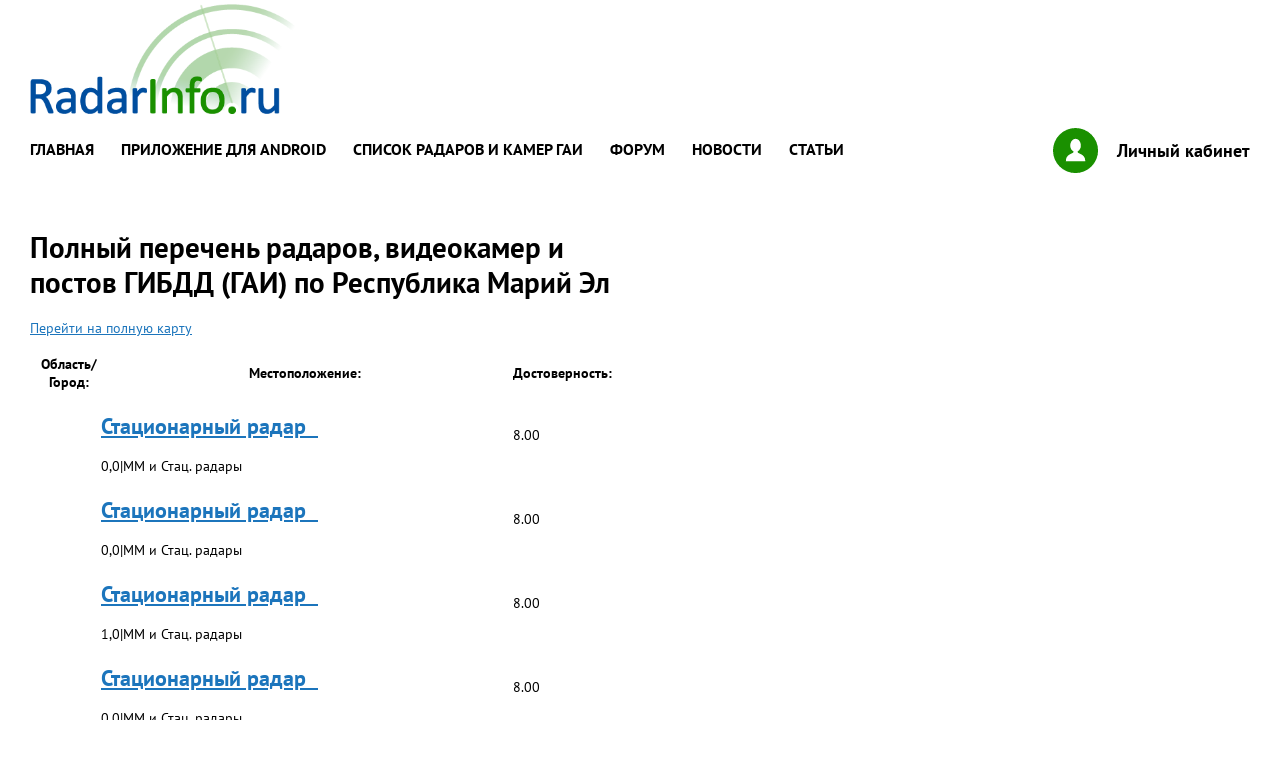

--- FILE ---
content_type: text/html;charset=windows-1251
request_url: https://radarinfo.ru/gibdd/camera-list/12/0/0
body_size: 13245
content:
<!DOCTYPE html>
<html lang="ru">

<head>

<meta http-equiv="Content-Type" content="text/html; charset=windows-1251" />
<title> Республика Марий Эл  - камеры, радары и засады ГИБДД (ГАИ, ДПС) - RadarInfo.ru</title>


<meta name="title" content="Республика Марий Эл"/>
	<meta http-equiv="X-UA-Compatible" content="IE=edge">
	<meta name="viewport" content="width=device-width, initial-scale=1, maximum-scale=1">

	<meta property="og:image" content="path/to/image.jpg">

	<link rel="shortcut icon" href="/img/favicon/favicon.ico" type="image/x-icon">
	<link rel="apple-touch-icon" href="/img/favicon/apple-touch-icon.png">
	<link rel="apple-touch-icon" sizes="72x72" href="/img/favicon/apple-touch-icon-72x72.png">
	<link rel="apple-touch-icon" sizes="114x114" href="/img/favicon/apple-touch-icon-114x114.png">

	<link rel="stylesheet" href="/css/main.css">


<link href="/prov/res/css/main.css" rel="stylesheet" type="text/css" />
<!-- link href="/prov/tmpl/simple-white-01/style.css" rel="stylesheet" type="text/css" /-->
<script src="/js/jquery-1.9.0.min.js"></script>
<script>
  (function(i,s,o,g,r,a,m){i['GoogleAnalyticsObject']=r;i[r]=i[r]||function(){
  (i[r].q=i[r].q||[]).push(arguments)},i[r].l=1*new Date();a=s.createElement(o),
  m=s.getElementsByTagName(o)[0];a.async=1;a.src=g;m.parentNode.insertBefore(a,m)
  })(window,document,'script','https://www.google-analytics.com/analytics.js','ga');

  ga('create', 'UA-32523134-4', 'auto');
  ga('send', 'pageview');

</script>


<script src="//maps.google.com/?file=api&v=2.x&key=ABQIAAAA_rqZPQPeHoLhhEjh_e9J_hR0TMc-i1OqRHSEehIDpT24XMnwQxS0h4JXkESOOFiPKGJ6NDoohnfz5Q&hl=ru" type="text/javascript"></script>
<script src="//gmaps-utility-library.googlecode.com/svn/trunk/markermanager/release/src/markermanager.js"></script>
<script src="/js/markerclusterer_packed.js"></script>

<script src="/mapctrl.js"></script>
<script src="/addpoint.js?dt=2012041202"></script>
<script src="/js/site.js"></script>

<script type="text/javascript">

function localxz() {
  point = new google.maps.LatLng(55.74412004299435,37.6171875);
  if (document.getElementById("lonbox") != null) {
    computepos(point);
  }
  xz(point.y, point.x , 9);
}

//]]>
</script>

<script type="text/javascript" src="/prov/res/std/prov.js"></script>



<script src='https://www.google.com/recaptcha/api.js' async defer></script>
</head>

<body onload="localxz()">


	<header class="header">
		<div class="container">
			<div class="header__box">
				<figure class="header__logo">
					<a href="/" title="Карта камер и радаров ГИБДД(ГАИ)"><img src="/img/logo.png" alt="RadarInfo.ru"></a>
				</figure>
				<button class="header__button active"><span></span></button>
				<nav class="header__nav">
					<ul class="header__menu">
						<li><a href="/">Главная</a></li><li><a href="/content/7134013">Приложение для Android</a></li><li><a href="/gibdd/camera-list/">Список радаров и камер ГАИ</a></li><li><a href="/forum/">форум</a></li><li><a href="/news/">Новости</a></li><li><a href="/articles/">Статьи</a></li>					</ul>
					<a href="/radar/cabinet" class="header__login"><i class="icon-login"></i>Личный кабинет</a>
				</nav>
				<div class="header__banner">
<div id="adv_top_468">
<!-- Yandex.RTB R-A-217817-1 -->
<div id="yandex_rtb_R-A-217817-1"></div>
<script type="text/javascript">
    (function(w, d, n, s, t) {
        w[n] = w[n] || [];
        w[n].push(function() {
            Ya.Context.AdvManager.render({
                blockId: "R-A-217817-1",
                renderTo: "yandex_rtb_R-A-217817-1",
                horizontalAlign: false,
                async: true
            });
        });
        t = d.getElementsByTagName("script")[0];
        s = d.createElement("script");
        s.type = "text/javascript";
        s.src = "//an.yandex.ru/system/context.js";
        s.async = true;
        t.parentNode.insertBefore(s, t);
    })(this, this.document, "yandexContextAsyncCallbacks");
</script>
</div>
				</div>
			</div>
		</div>
	</header>
<!-- content -->

	<main class="main">
		<div class="container">
			<div class="main__page">
				<div class="main__page-left">
					<meta http-equiv="Content-Type" content="text/html; charset=windows-1251" />

<h1>Полный перечень радаров, видеокамер и постов ГИБДД (ГАИ) по Республика Марий Эл </h1>

<p></p>
<noindex>

<p>
<a href="/" onclick="return cookieToSubjectRf(am.radarinfo.data.Xsubjectrf@1f11631f);">Перейти на полную карту </a>
</p>
</noindex>

<table width="100%" class="resultstable">
  <tr>
    <th>&nbsp;</th>
    <th>Область/Город:</th>
    <th>Местоположение:</th>
    <th>Достоверность:</th>
  </tr>

   <tr>
    <td>&nbsp;</td>
    <td>  &nbsp;</td>
    <td><h2><a href="/gibdd/camera/7326381"> Стационарный радар &nbsp;</a></h2>

0,0|ММ и Стац. радары

</td>
    <td>8.00 &nbsp;</td>
  </tr>
   <tr>
    <td>&nbsp;</td>
    <td>  &nbsp;</td>
    <td><h2><a href="/gibdd/camera/7326371"> Стационарный радар &nbsp;</a></h2>

0,0|ММ и Стац. радары

</td>
    <td>8.00 &nbsp;</td>
  </tr>
   <tr>
    <td>&nbsp;</td>
    <td>  &nbsp;</td>
    <td><h2><a href="/gibdd/camera/7326341"> Стационарный радар &nbsp;</a></h2>

1,0|ММ и Стац. радары

</td>
    <td>8.00 &nbsp;</td>
  </tr>
   <tr>
    <td>&nbsp;</td>
    <td>  &nbsp;</td>
    <td><h2><a href="/gibdd/camera/7326301"> Стационарный радар &nbsp;</a></h2>

0,0|ММ и Стац. радары

</td>
    <td>8.00 &nbsp;</td>
  </tr>
   <tr>
    <td>&nbsp;</td>
    <td>  &nbsp;</td>
    <td><h2><a href="/gibdd/camera/7326291"> Стационарный радар &nbsp;</a></h2>

0,0|ММ и Стац. радары

</td>
    <td>8.00 &nbsp;</td>
  </tr>
   <tr>
    <td>&nbsp;</td>
    <td>  &nbsp;</td>
    <td><h2><a href="/gibdd/camera/7326281"> Стационарный радар &nbsp;</a></h2>

0,0|ММ и Стац. радары

</td>
    <td>8.00 &nbsp;</td>
  </tr>
   <tr>
    <td>&nbsp;</td>
    <td>  &nbsp;</td>
    <td><h2><a href="/gibdd/camera/7326271"> Стационарный радар &nbsp;</a></h2>

0,0|ММ и Стац. радары

</td>
    <td>8.00 &nbsp;</td>
  </tr>
   <tr>
    <td>&nbsp;</td>
    <td>  &nbsp;</td>
    <td><h2><a href="/gibdd/camera/7326191"> Стационарный радар &nbsp;</a></h2>

0,0|ММ и Стац. радары

</td>
    <td>8.00 &nbsp;</td>
  </tr>
   <tr>
    <td>&nbsp;</td>
    <td>  &nbsp;</td>
    <td><h2><a href="/gibdd/camera/7304961"> Стационарный радар &nbsp;</a></h2>

5,0|Контроль СФ

</td>
    <td>8.00 &nbsp;</td>
  </tr>
   <tr>
    <td>&nbsp;</td>
    <td>  &nbsp;</td>
    <td><h2><a href="/gibdd/camera/7304951"> Стационарный радар &nbsp;</a></h2>

5,0|Контроль СФ

</td>
    <td>8.00 &nbsp;</td>
  </tr>
   <tr>
    <td>&nbsp;</td>
    <td>  &nbsp;</td>
    <td><h2><a href="/gibdd/camera/7304941"> Стационарный радар &nbsp;</a></h2>

5,0|Контроль СФ

</td>
    <td>8.00 &nbsp;</td>
  </tr>
   <tr>
    <td>&nbsp;</td>
    <td>  &nbsp;</td>
    <td><h2><a href="/gibdd/camera/7304931"> Стационарный радар &nbsp;</a></h2>

5,0|Контроль СФ

</td>
    <td>8.00 &nbsp;</td>
  </tr>
   <tr>
    <td>&nbsp;</td>
    <td>  &nbsp;</td>
    <td><h2><a href="/gibdd/camera/7304921"> Стационарный радар &nbsp;</a></h2>

5,0|Контроль СФ

</td>
    <td>8.00 &nbsp;</td>
  </tr>
   <tr>
    <td>&nbsp;</td>
    <td>  &nbsp;</td>
    <td><h2><a href="/gibdd/camera/7304911"> Стационарный радар &nbsp;</a></h2>

5,0|Контроль СФ

</td>
    <td>8.00 &nbsp;</td>
  </tr>
   <tr>
    <td>&nbsp;</td>
    <td>  &nbsp;</td>
    <td><h2><a href="/gibdd/camera/7304901"> Стационарный радар &nbsp;</a></h2>

5,0|Контроль СФ

</td>
    <td>8.00 &nbsp;</td>
  </tr>
   <tr>
    <td>&nbsp;</td>
    <td>  &nbsp;</td>
    <td><h2><a href="/gibdd/camera/7304891"> Стационарный радар &nbsp;</a></h2>

5,0|Контроль СФ

</td>
    <td>8.00 &nbsp;</td>
  </tr>
   <tr>
    <td>&nbsp;</td>
    <td>  &nbsp;</td>
    <td><h2><a href="/gibdd/camera/7812801"> Стационарный радар &nbsp;</a></h2>



</td>
    <td>7.00 &nbsp;</td>
  </tr>
   <tr>
    <td>&nbsp;</td>
    <td>  &nbsp;</td>
    <td><h2><a href="/gibdd/camera/7812791"> Стационарный радар &nbsp;</a></h2>



</td>
    <td>7.00 &nbsp;</td>
  </tr>
   <tr>
    <td>&nbsp;</td>
    <td>  &nbsp;</td>
    <td><h2><a href="/gibdd/camera/7873301"> Подвижный пост &nbsp;</a></h2>
Камера, радар-детектор не фиксирует излучение, но поймал штрафы дважды, в августе и декабре 2019. Пришли по почте, содержат фото а/м.


</td>
    <td>5.00 &nbsp;</td>
  </tr>
   <tr>
    <td>&nbsp;</td>
    <td>  &nbsp;</td>
    <td><h2><a href="/gibdd/camera/7873001"> Табло скорости &nbsp;</a></h2>



</td>
    <td>5.00 &nbsp;</td>
  </tr>
 </table>

<div class="nav_pages"><a href="/gibdd/camera-list/12/0/0">&nbsp;|<&nbsp;</a>&nbsp;<a href="/gibdd/camera-list/12/0/0">&nbsp;<<<&nbsp;</a>&nbsp;<a href="/gibdd/camera-list/12/0/0" class="nav_selected">1</a>&nbsp;<a href="/gibdd/camera-list/12/0/20">2</a>&nbsp;<a href="/gibdd/camera-list/12/0/40">3</a>&nbsp;<a href="/gibdd/camera-list/12/0/20">&nbsp;>>>&nbsp;</a>&nbsp;<a href="/gibdd/camera-list/12/0/40">&nbsp;>|&nbsp;</a>&nbsp;</div>



				</div>
				<div class="main__page-right">
					<div class="main__page-content">
<!-- Yandex.RTB R-A-217817-3 -->
<div id="yandex_rtb_R-A-217817-3"></div>
<script type="text/javascript">
    (function(w, d, n, s, t) {
        w[n] = w[n] || [];
        w[n].push(function() {
            Ya.Context.AdvManager.render({
                blockId: "R-A-217817-3",
                renderTo: "yandex_rtb_R-A-217817-3",
                horizontalAlign: false,
                async: true
            });
        });
        t = d.getElementsByTagName("script")[0];
        s = d.createElement("script");
        s.type = "text/javascript";
        s.src = "//an.yandex.ru/system/context.js";
        s.async = true;
        t.parentNode.insertBefore(s, t);
    })(this, this.document, "yandexContextAsyncCallbacks");
</script>

					</div>
				</div>
			</div>
		</div>
	</main>
<!-- /content -->


	<footer class="footer">
		<div class="container">
			<div class="footer__box">
				<figure class="footer__logo">
					<img src="/img/logo.svg" alt="">
				</figure>
				<div class="footer__copy">
					<p>(c) 2008 - 2017 Все права защищены</p>
					<p><a href="/feedback/">Связаться с администрацией сайта</a></p>
				</div>
				<form class="footer__serch">
					<i class="icon-loupe-blue"></i>
					<input type="text" placeholder="Поиск по сайту">
					<button type="submit">Найти</button>
				</form>
				<div class="footer__counters">
					<div class="footer__counters-item">
<a href="http://top100.rambler.ru/top100/" "rel=nofollow"><img src="http://counter.rambler.ru/top100.cnt?1450634" alt="" width="1" height="1" border="0" /></a> 
<a href="http://top100.rambler.ru/top100/" "rel=nofollow"><img src="http://top100-images.rambler.ru/top100/banner-88x31-rambler-blue.gif" alt="Rambler's Top100" width="88" height="31" border="0" /></a>
<script type="text/javascript"><!--
document.write("<a href='http://www.liveinternet.ru/click' 'rel=nofollow' "+
"target=_blank><img src='http://counter.yadro.ru/hit?t14.10;r"+
escape(document.referrer)+((typeof(screen)=="undefined")?"":
";s"+screen.width+"*"+screen.height+"*"+(screen.colorDepth?
screen.colorDepth:screen.pixelDepth))+";u"+escape(document.URL)+
";"+Math.random()+
"' alt='' title='LiveInternet: показано число просмотров за 24"+
" часа, посетителей за 24 часа и за сегодня' "+
"border=0 width=88 height=31><\/a>")//--></script>
<!-- Yandex.Metrika counter --> <script type="text/javascript"> (function (d, w, c) { (w[c] = w[c] || []).push(function() { try { w.yaCounter40913029 = new Ya.Metrika({ id:40913029, clickmap:true, trackLinks:true, accurateTrackBounce:true }); } catch(e) { } }); var n = d.getElementsByTagName("script")[0], s = d.createElement("script"), f = function () { n.parentNode.insertBefore(s, n); }; s.type = "text/javascript"; s.async = true; s.src = "https://mc.yandex.ru/metrika/watch.js"; if (w.opera == "[object Opera]") { d.addEventListener("DOMContentLoaded", f, false); } else { f(); } })(document, window, "yandex_metrika_callbacks"); </script> <noscript><div><img src="https://mc.yandex.ru/watch/40913029" style="position:absolute; left:-9999px;" alt="" /></div></noscript> <!-- /Yandex.Metrika counter -->
					</div>
				</div>
			</div>
		</div>
	</footer>

	<!-- Load Scripts Start -->
	<script src="/js/dsgn/libs.js"></script>
	<script src="/js/dsgn/common.js" defer></script>

<!-- Add fancyBox -->
<link rel="stylesheet" href="/fancybox/source/jquery.fancybox.css?v=2.1.5" type="text/css" media="screen"/>
<script type="text/javascript" src="/fancybox/source/jquery.fancybox.pack.js?v=2.1.5" defer></script>

        <script type="text/javascript" src="/radar/js/jquery.fancybox.min.js" defer></script>
        <link rel="stylesheet" href="/radar/js/jquery.fancybox.min.css" type="text/css" media="screen" />

	<!-- Load Scripts End -->


</body>
</html>
<!-- template.vm -->
<!-- time: 286 ms-->

--- FILE ---
content_type: text/css
request_url: https://radarinfo.ru/css/main.css
body_size: 76522
content:
@charset 'UTF-8';
.icon-login,
.icon-add-object,
.icon-add-photo,
.icon-arrow-right,
.icon-arrows-gray,
.icon-arrows-green,
.icon-close,
.icon-cog-gray,
.icon-cog-green,
.icon-date,
.icon-fb,
.icon-info,
.icon-loup,
.icon-new,
.icon-loupe-blue,
.icon-odn,
.icon-share,
.icon-vk,
.icon-zone-gray,
.icon-zone-green,
.icon-zoom-gray,
.icon-zoom-green,
.icon-star-gray,
.icon-star-yellow,
.comments__photos-box.owl-carousel .owl-next {
	display: inline-block;
	background-image: url('../img/sprite.svg');
	background-size: 67.25em 69.5em;
}

.lt-ie9 .icon-login,
.lt-ie9 .icon-add-object,
.lt-ie9 .icon-add-photo,
.lt-ie9 .icon-arrow-right,
.lt-ie9 .icon-arrows-gray,
.lt-ie9 .icon-arrows-green,
.lt-ie9 .icon-close,
.lt-ie9 .icon-cog-gray,
.lt-ie9 .icon-cog-green,
.lt-ie9 .icon-date,
.lt-ie9 .icon-fb,
.lt-ie9 .icon-info,
.lt-ie9 .icon-loup,
.lt-ie9 .icon-new,
.lt-ie9 .icon-loupe-blue,
.lt-ie9 .icon-odn,
.lt-ie9 .icon-share,
.lt-ie9 .icon-vk,
.lt-ie9 .icon-zone-gray,
.lt-ie9 .icon-zone-green,
.lt-ie9 .icon-zoom-gray,
.lt-ie9 .icon-zoom-green,
.lt-ie9 .icon-star-gray,
.lt-ie9 .icon-star-yellow,
.lt-ie9 .comments__photos-box.owl-carousel .owl-next {
	background-image: url('../img/sprite.png');
}

/*! normalize.css v6.0.0 | MIT License | github.com/necolas/normalize.css */
/* Document
   ========================================================================== */
/**
 * 1. Correct the line height in all browsers.
 * 2. Prevent adjustments of font size after orientation changes in
 *    IE on Windows Phone and in iOS.
 */
html {
	line-height: 1.15;
	/* 1 */
	    -ms-text-size-adjust: 100%;
	/* 2 */
	-webkit-text-size-adjust: 100%;
	/* 2 */
}

/* Sections
   ========================================================================== */
/**
 * Add the correct display in IE 9-.
 */
article,
aside,
footer,
header,
nav,
section {
	display: block;
}

/**
 * Correct the font size and margin on `h1` elements within `section` and
 * `article` contexts in Chrome, Firefox, and Safari.
 */
h1 {
	font-size: 2em;
	margin: 0.67em 0;
}

/* Grouping content
   ========================================================================== */
/**
 * Add the correct display in IE 9-.
 * 1. Add the correct display in IE.
 */
figcaption,
figure,
main {
	/* 1 */
	display: block;
}

/**
 * Add the correct margin in IE 8.
 */
figure {
	margin: 1em 40px;
}

/**
 * 1. Add the correct box sizing in Firefox.
 * 2. Show the overflow in Edge and IE.
 */
hr {
	-webkit-box-sizing: content-box;
	        box-sizing: content-box;
	/* 1 */
	height: 0;
	/* 1 */
	overflow: visible;
	/* 2 */
}

/**
 * 1. Correct the inheritance and scaling of font size in all browsers.
 * 2. Correct the odd `em` font sizing in all browsers.
 */
pre {
	font-family: monospace, monospace;
	/* 1 */
	font-size: 1em;
	/* 2 */
}

/* Text-level semantics
   ========================================================================== */
/**
 * 1. Remove the gray background on active links in IE 10.
 * 2. Remove gaps in links underline in iOS 8+ and Safari 8+.
 */
a {
	background-color: transparent;
	/* 1 */
	-webkit-text-decoration-skip: objects;
	/* 2 */
}

/**
 * 1. Remove the bottom border in Chrome 57- and Firefox 39-.
 * 2. Add the correct text decoration in Chrome, Edge, IE, Opera, and Safari.
 */
abbr[title] {
	border-bottom: none;
	/* 1 */
	text-decoration: underline;
	/* 2 */
	text-decoration: underline dotted;
	/* 2 */
}

/**
 * Prevent the duplicate application of `bolder` by the next rule in Safari 6.
 */
b,
strong {
	font-weight: inherit;
}

/**
 * Add the correct font weight in Chrome, Edge, and Safari.
 */
b,
strong {
	font-weight: bolder;
}

/**
 * 1. Correct the inheritance and scaling of font size in all browsers.
 * 2. Correct the odd `em` font sizing in all browsers.
 */
code,
kbd,
samp {
	font-family: monospace, monospace;
	/* 1 */
	font-size: 1em;
	/* 2 */
}

/**
 * Add the correct font style in Android 4.3-.
 */
dfn {
	font-style: italic;
}

/**
 * Add the correct background and color in IE 9-.
 */
mark {
	background-color: #ffff00;
	color: #000000;
}

/**
 * Add the correct font size in all browsers.
 */
small {
	font-size: 80%;
}

/**
 * Prevent `sub` and `sup` elements from affecting the line height in
 * all browsers.
 */
sub,
sup {
	font-size: 75%;
	line-height: 0;
	position: relative;
	vertical-align: baseline;
}

sub {
	bottom: -0.25em;
}

sup {
	top: -0.5em;
}

/* Embedded content
   ========================================================================== */
/**
 * Add the correct display in IE 9-.
 */
audio,
video {
	display: inline-block;
}

/**
 * Add the correct display in iOS 4-7.
 */
audio:not([controls]) {
	display: none;
	height: 0;
}

/**
 * Remove the border on images inside links in IE 10-.
 */
img {
	border-style: none;
}

/**
 * Hide the overflow in IE.
 */
svg:not(:root) {
	overflow: hidden;
}

/* Forms
   ========================================================================== */
/**
 * Remove the margin in Firefox and Safari.
 */
button,
input,
optgroup,
select,
textarea {
	margin: 0;
}

/**
 * Show the overflow in IE.
 * 1. Show the overflow in Edge.
 */
button,
input {
	/* 1 */
	overflow: visible;
}

/**
 * Remove the inheritance of text transform in Edge, Firefox, and IE.
 * 1. Remove the inheritance of text transform in Firefox.
 */
button,
select {
	/* 1 */
	text-transform: none;
}

/**
 * 1. Prevent a WebKit bug where (2) destroys native `audio` and `video`
 *    controls in Android 4.
 * 2. Correct the inability to style clickable types in iOS and Safari.
 */
button,
html [type='button'],
[type='reset'],
[type='submit'] {
	-webkit-appearance: button;
	/* 2 */
}

/**
 * Remove the inner border and padding in Firefox.
 */
button::-moz-focus-inner,
[type='button']::-moz-focus-inner,
[type='reset']::-moz-focus-inner,
[type='submit']::-moz-focus-inner {
	border-style: none;
	padding: 0;
}

/**
 * Restore the focus styles unset by the previous rule.
 */
button:-moz-focusring,
[type='button']:-moz-focusring,
[type='reset']:-moz-focusring,
[type='submit']:-moz-focusring {
	outline: 1px dotted ButtonText;
}

/**
 * 1. Correct the text wrapping in Edge and IE.
 * 2. Correct the color inheritance from `fieldset` elements in IE.
 * 3. Remove the padding so developers are not caught out when they zero out
 *    `fieldset` elements in all browsers.
 */
legend {
	-webkit-box-sizing: border-box;
	        box-sizing: border-box;
	/* 1 */
	color: inherit;
	/* 2 */
	display: table;
	/* 1 */
	max-width: 100%;
	/* 1 */
	padding: 0;
	/* 3 */
	white-space: normal;
	/* 1 */
}

/**
 * 1. Add the correct display in IE 9-.
 * 2. Add the correct vertical alignment in Chrome, Firefox, and Opera.
 */
progress {
	display: inline-block;
	/* 1 */
	vertical-align: baseline;
	/* 2 */
}

/**
 * Remove the default vertical scrollbar in IE.
 */
textarea {
	overflow: auto;
}

/**
 * 1. Add the correct box sizing in IE 10-.
 * 2. Remove the padding in IE 10-.
 */
[type='checkbox'],
[type='radio'] {
	-webkit-box-sizing: border-box;
	        box-sizing: border-box;
	/* 1 */
	padding: 0;
	/* 2 */
}

/**
 * Correct the cursor style of increment and decrement buttons in Chrome.
 */
[type='number']::-webkit-inner-spin-button,
[type='number']::-webkit-outer-spin-button {
	height: auto;
}

/**
 * 1. Correct the odd appearance in Chrome and Safari.
 * 2. Correct the outline style in Safari.
 */
[type='search'] {
	-webkit-appearance: textfield;
	/* 1 */
	outline-offset: -2px;
	/* 2 */
}

/**
 * Remove the inner padding and cancel buttons in Chrome and Safari on macOS.
 */
[type='search']::-webkit-search-cancel-button,
[type='search']::-webkit-search-decoration {
	-webkit-appearance: none;
}

/**
 * 1. Correct the inability to style clickable types in iOS and Safari.
 * 2. Change font properties to `inherit` in Safari.
 */
::-webkit-file-upload-button {
	-webkit-appearance: button;
	/* 1 */
	font: inherit;
	/* 2 */
}

/* Interactive
   ========================================================================== */
/*
 * Add the correct display in IE 9-.
 * 1. Add the correct display in Edge, IE, and Firefox.
 */
details,
menu {
	display: block;
}

/*
 * Add the correct display in all browsers.
 */
summary {
	display: list-item;
}

/* Scripting
   ========================================================================== */
/**
 * Add the correct display in IE 9-.
 */
canvas {
	display: inline-block;
}

/**
 * Add the correct display in IE.
 */
template {
	display: none;
}

/* Hidden
   ========================================================================== */
/**
 * Add the correct display in IE 10-.
 */
[hidden] {
	display: none;
}

@font-face {
	font-family: 'PT Sans';
	src: url('../fonts/PTSans-Bold.woff2') format('woff2'), url('../fonts/PTSans-Bold.woff') format('woff');
	font-weight: bold;
	font-style: normal;
}

@font-face {
	font-family: 'PT Sans';
	src: url('../fonts/PTSans-Italic.woff2') format('woff2'), url('../fonts/PTSans-Italic.woff') format('woff');
	font-weight: normal;
	font-style: italic;
}

@font-face {
	font-family: 'PT Sans';
	src: url('../fonts/PTSans-BoldItalic.woff2') format('woff2'), url('../fonts/PTSans-BoldItalic.woff') format('woff');
	font-weight: bold;
	font-style: italic;
}

@font-face {
	font-family: 'PT Sans';
	src: url('../fonts/PTSans-Regular.woff2') format('woff2'), url('../fonts/PTSans-Regular.woff') format('woff');
	font-weight: normal;
	font-style: normal;
}

.icon-login {
	width: 3.19062em;
	height: 3.19062em;
	background-position: -32em -34.25em;
}
.lt-ie9 .icon-login {
	width: 50.05px;
	height: 50.05px;
	background-position: -512px -548px;
}

.icon-add-object {
	width: 1.7475em;
	height: 2.5625em;
	background-position: -0.3125em -0.3125em;
}
.lt-ie9 .icon-add-object {
	width: 26.96px;
	height: 40px;
	background-position: -5px -5px;
}

.icon-add-photo {
	width: 3.8125em;
	height: 3.8125em;
	background-position: -2.625em -3.4375em;
}
.lt-ie9 .icon-add-photo {
	width: 60px;
	height: 60px;
	background-position: -42px -55px;
}

.icon-arrow-right {
	width: 1.5625em;
	height: 2.8125em;
	background-position: -7em -7.8125em;
}
.lt-ie9 .icon-arrow-right {
	width: 24px;
	height: 44px;
	background-position: -112px -125px;
}

.icon-arrows-gray {
	width: 2.5625em;
	height: 2.5625em;
	background-position: -9.125em -11.1875em;
}
.lt-ie9 .icon-arrows-gray {
	width: 40px;
	height: 40px;
	background-position: -146px -179px;
}

.icon-arrows-green {
	width: 2.5625em;
	height: 2.5625em;
	background-position: -12.25em -14.3125em;
}
.lt-ie9 .icon-arrows-green {
	width: 40px;
	height: 40px;
	background-position: -196px -229px;
}

.icon-close {
	width: 2.5625em;
	height: 2.5625em;
	background-position: -15.375em -17.4375em;
}
.lt-ie9 .icon-close {
	width: 40px;
	height: 40px;
	background-position: -246px -279px;
}

.icon-cog-gray {
	width: 2.5625em;
	height: 2.56312em;
	background-position: -18.5em -20.5625em;
}
.lt-ie9 .icon-cog-gray {
	width: 40px;
	height: 40.01px;
	background-position: -296px -329px;
}

.icon-cog-green {
	width: 2.5625em;
	height: 2.56312em;
	background-position: -21.625em -23.75em;
}
.lt-ie9 .icon-cog-green {
	width: 40px;
	height: 40.01px;
	background-position: -346px -380px;
}

.icon-date {
	width: 1.8125em;
	height: 1.8125em;
	background-position: -24.75em -26.9375em;
}
.lt-ie9 .icon-date {
	width: 28px;
	height: 28px;
	background-position: -396px -431px;
}

.icon-fb {
	width: 1.9375em;
	height: 1.93875em;
	background-position: -27.125em -29.3125em;
}
.lt-ie9 .icon-fb {
	width: 30px;
	height: 30.02px;
	background-position: -434px -469px;
}

.icon-info {
	width: 1.8125em;
	height: 1.8125em;
	background-position: -29.625em -31.875em;
}
.lt-ie9 .icon-info {
	width: 28px;
	height: 28px;
	background-position: -474px -510px;
}

.icon-loup {
	width: 1.8125em;
	height: 1.8125em;
	background-position: -35.8125em -38.0625em;
}
.lt-ie9 .icon-loup {
	width: 28px;
	height: 28px;
	background-position: -573px -609px;
}

.icon-new {
	width: 1.8125em;
	height: 1.8125em;
	background-position: -40.375em -42.625em;
}
.lt-ie9 .icon-new {
	width: 28px;
	height: 28px;
	background-position: -646px -682px;
}

.icon-loupe-blue {
	width: 1.57437em;
	height: 1.57437em;
	background-position: -38.1875em -40.4375em;
}
.lt-ie9 .icon-loupe-blue {
	width: 24.19px;
	height: 24.19px;
	background-position: -611px -647px;
}

.icon-odn {
	width: 1.875em;
	height: 1.875em;
	background-position: -42.75em -45em;
}
.lt-ie9 .icon-odn {
	width: 29px;
	height: 29px;
	background-position: -684px -720px;
}

.icon-share {
	width: 2.5625em;
	height: 2.5625em;
	background-position: -45.1875em -47.4375em;
}
.lt-ie9 .icon-share {
	width: 40px;
	height: 40px;
	background-position: -723px -759px;
}

.icon-vk {
	width: 1.9375em;
	height: 1.9375em;
	background-position: -52.5625em -54.6875em;
}
.lt-ie9 .icon-vk {
	width: 30px;
	height: 30px;
	background-position: -841px -875px;
}

.icon-zone-gray {
	width: 2.5625em;
	height: 2.5625em;
	background-position: -55.0625em -57.1875em;
}
.lt-ie9 .icon-zone-gray {
	width: 40px;
	height: 40px;
	background-position: -881px -915px;
}

.icon-zone-green {
	width: 2.5625em;
	height: 2.5625em;
	background-position: -58.1875em -60.3125em;
}
.lt-ie9 .icon-zone-green {
	width: 40px;
	height: 40px;
	background-position: -931px -965px;
}

.icon-zoom-gray {
	width: 2.5625em;
	height: 2.58125em;
	background-position: -61.3125em -63.4375em;
}
.lt-ie9 .icon-zoom-gray {
	width: 40px;
	height: 40.3px;
	background-position: -981px -1015px;
}

.icon-zoom-green {
	width: 2.5625em;
	height: 2.58125em;
	background-position: -64.4375em -66.625em;
}
.lt-ie9 .icon-zoom-green {
	width: 40px;
	height: 40.3px;
	background-position: -1031px -1066px;
}

.icon-star-gray {
	width: 1.5275em;
	height: 1.45562em;
	background-position: -48.3125em -50.5625em;
}
.lt-ie9 .icon-star-gray {
	width: 23.44px;
	height: 22.29px;
	background-position: -773px -809px;
}

.icon-star-yellow {
	width: 1.52937em;
	height: 1.4575em;
	background-position: -50.4375em -52.625em;
}
.lt-ie9 .icon-star-yellow {
	width: 23.47px;
	height: 22.32px;
	background-position: -807px -842px;
}

i[class^='icon-'] {
	display: block;
	font-size: 1.6rem;
}

*:focus::-webkit-input-placeholder {
	color: transparent;
}

*:focus::-moz-placeholder {
	color: transparent;
}

*:focus:-moz-placeholder {
	color: transparent;
}

*:focus:-ms-input-placeholder {
	color: transparent;
}

*::-webkit-input-placeholder {
	color: #000000;
	opacity: 1;
}

*:-moz-placeholder {
	color: #000000;
	opacity: 1;
}

*::-moz-placeholder {
	color: #000000;
	opacity: 1;
}

*:-ms-input-placeholder {
	color: #000000;
	opacity: 1;
}

body input:focus:required:invalid,
body textarea:focus:required:invalid {
	color: #000000;
}

body input:required:valid,
body textarea:required:valid {
	color: #666666;
}

*,
*:before,
*:after {
	-webkit-box-sizing: border-box;
	        box-sizing: border-box;
}

html {
	height: 100%;
	font-size: 10px;
}

body {
	position: relative;
	min-width: 320px;
	height: 100%;
	margin: 0;
	padding: 0;
	font-size: 1.6rem;
	line-height: 1.25;
	font-weight: 400;
	font-family: 'PT Sans', sans-serif;
	color: #000000;
	background-color: #ffffff;
}

.container {
	max-width: 1920px;
	padding: 0 50px;
	margin: 0 auto;
}

.clearfix:after {
	content: '';
	display: table;
	clear: both;
}

.hidden {
	display: none;
}

a {
	outline: none !important;
	color: #1c75bc;
	-webkit-transition: all 0.3s ease;
	        transition: all 0.3s ease;
}
a:hover,
a:active {
	color: #58a7e6;
}

.header {
	padding: 4px 0 0 0;
}

.header__box {
	display: -webkit-box;
	display: -webkit-flex;
	display: -ms-flexbox;
	display:         flex;
	-webkit-flex-wrap: wrap;
	    -ms-flex-wrap: wrap;
	        flex-wrap: wrap;
	-webkit-box-align: center;
	-webkit-align-items: center;
	-ms-flex-align: center;
	        align-items: center;
}

.header__logo {
	margin: 0;
	-webkit-box-flex: 0;
	-webkit-flex: 0 1 auto;
	    -ms-flex: 0 1 auto;
	        flex: 0 1 auto;
	width: 22%;
}
.header__logo img {
	width: 100%;
	height: auto;
}

.header__nav {
	-webkit-box-flex: 0;
	-webkit-flex: 0 1 auto;
	    -ms-flex: 0 1 auto;
	        flex: 0 1 auto;
	-webkit-box-ordinal-group: 2;
	-webkit-order: 1;
	-ms-flex-order: 1;
	        order: 1;
	width: 100%;
	padding: 10px 0;
	display: -webkit-box;
	display: -webkit-flex;
	display: -ms-flexbox;
	display:         flex;
	-webkit-box-pack: justify;
	-webkit-justify-content: space-between;
	-ms-flex-pack: justify;
	        justify-content: space-between;
	-webkit-box-align: center;
	-webkit-align-items: center;
	-ms-flex-align: center;
	        align-items: center;
}

.header__button {
	display: inline-block;
	vertical-align: top;
	padding: 0;
	border: none;
	outline: none;
	text-decoration: none;
	background-color: transparent;
	cursor: pointer;
	display: none;
	position: relative;
	-webkit-box-flex: 0;
	-webkit-flex: 0 0 auto;
	    -ms-flex: 0 0 auto;
	        flex: 0 0 auto;
	width: 30px;
	height: 22px;
	margin: 0 0 0 auto;
}
.header__button span,
.header__button:before,
.header__button:after {
	position: absolute;
	left: 0;
	width: 30px;
	height: 2px;
	background-color: #1a9000;
	-webkit-transition: all 0.5s ease;
	        transition: all 0.5s ease;
}
.header__button span {
	top: 10px;
}
.header__button:before,
.header__button:after {
	content: '';
}
.header__button:before {
	top: 0;
	-webkit-animation: button-menu-before-static;
	        animation: button-menu-before-static;
	-webkit-animation-duration: 0.5s;
	        animation-duration: 0.5s;
	-webkit-animation-timing-function: ease;
	        animation-timing-function: ease;
	-webkit-animation-fill-mode: forwards;
	        animation-fill-mode: forwards;
}
.header__button:after {
	bottom: 0;
	-webkit-animation: button-menu-after-static;
	        animation: button-menu-after-static;
	-webkit-animation-duration: 0.5s;
	        animation-duration: 0.5s;
	-webkit-animation-timing-function: ease;
	        animation-timing-function: ease;
	-webkit-animation-fill-mode: forwards;
	        animation-fill-mode: forwards;
}
.header__button:hover span,
.header__button:hover:before,
.header__button:hover:after,
.header__button:active span,
.header__button:active:before,
.header__button:active:after {
	background-color: #23c300;
}
.header__button.active span {
	opacity: 0;
}
.header__button.active:before {
	-webkit-animation: button-menu-before-active;
	        animation: button-menu-before-active;
	-webkit-animation-duration: 0.5s;
	        animation-duration: 0.5s;
	-webkit-animation-timing-function: ease;
	        animation-timing-function: ease;
	-webkit-animation-fill-mode: forwards;
	        animation-fill-mode: forwards;
}
.header__button.active:after {
	-webkit-animation: button-menu-after-active;
	        animation: button-menu-after-active;
	-webkit-animation-duration: 0.5s;
	        animation-duration: 0.5s;
	-webkit-animation-timing-function: ease;
	        animation-timing-function: ease;
	-webkit-animation-fill-mode: forwards;
	        animation-fill-mode: forwards;
}

@-webkit-keyframes button-menu-before-active {
	0% {
		top: 0;
	}
	50% {
		top: 10px;
		-webkit-transform: rotate(0);
		        transform: rotate(0);
	}
	100% {
		top: 10px;
		-webkit-transform: rotate(-45deg);
		        transform: rotate(-45deg);
	}
}

@keyframes button-menu-before-active {
	0% {
		top: 0;
	}
	50% {
		top: 10px;
		-webkit-transform: rotate(0);
		        transform: rotate(0);
	}
	100% {
		top: 10px;
		-webkit-transform: rotate(-45deg);
		        transform: rotate(-45deg);
	}
}

@-webkit-keyframes button-menu-after-active {
	0% {
		bottom: 0;
	}
	50% {
		bottom: 10px;
		-webkit-transform: rotate(0);
		        transform: rotate(0);
	}
	100% {
		bottom: 10px;
		-webkit-transform: rotate(45deg);
		        transform: rotate(45deg);
	}
}

@keyframes button-menu-after-active {
	0% {
		bottom: 0;
	}
	50% {
		bottom: 10px;
		-webkit-transform: rotate(0);
		        transform: rotate(0);
	}
	100% {
		bottom: 10px;
		-webkit-transform: rotate(45deg);
		        transform: rotate(45deg);
	}
}

@-webkit-keyframes button-menu-before-static {
	0% {
		top: 10px;
		-webkit-transform: rotate(-45deg);
		        transform: rotate(-45deg);
	}
	50% {
		top: 10px;
		-webkit-transform: rotate(0);
		        transform: rotate(0);
	}
	100% {
		top: 0;
	}
}

@keyframes button-menu-before-static {
	0% {
		top: 10px;
		-webkit-transform: rotate(-45deg);
		        transform: rotate(-45deg);
	}
	50% {
		top: 10px;
		-webkit-transform: rotate(0);
		        transform: rotate(0);
	}
	100% {
		top: 0;
	}
}

@-webkit-keyframes button-menu-after-static {
	0% {
		bottom: 10px;
		-webkit-transform: rotate(45deg);
		        transform: rotate(45deg);
	}
	50% {
		bottom: 10px;
		-webkit-transform: rotate(0);
		        transform: rotate(0);
	}
	100% {
		bottom: 0;
	}
}

@keyframes button-menu-after-static {
	0% {
		bottom: 10px;
		-webkit-transform: rotate(45deg);
		        transform: rotate(45deg);
	}
	50% {
		bottom: 10px;
		-webkit-transform: rotate(0);
		        transform: rotate(0);
	}
	100% {
		bottom: 0;
	}
}

.header__menu {
	margin: 0;
	padding: 0;
	list-style: none;
	-webkit-box-flex: 0;
	-webkit-flex: 0 1 auto;
	    -ms-flex: 0 1 auto;
	        flex: 0 1 auto;
	display: -webkit-box;
	display: -webkit-flex;
	display: -ms-flexbox;
	display:         flex;
	-webkit-flex-wrap: wrap;
	    -ms-flex-wrap: wrap;
	        flex-wrap: wrap;
	font-size: 2rem;
	font-weight: 700;
	text-transform: uppercase;
}
.header__menu li {
	margin: 0.2rem 5rem 0.2rem 0;
}
.header__menu li a {
	display: inline-block;
	vertical-align: top;
	padding: 0 0 3px 0;
	position: relative;
	color: inherit;
	text-decoration: none;
	-webkit-transition: all 0.3s ease;
	        transition: all 0.3s ease;
}
.header__menu li a:after {
	content: '';
	position: absolute;
	left: 50%;
	right: 50%;
	bottom: 0;
	height: 2px;
	background-color: #1a9000;
	-webkit-transition: all 0.3s ease;
	        transition: all 0.3s ease;
}
.header__menu li a:hover,
.header__menu li a:active,
.header__menu li a.active {
	color: #1a9000;
}
.header__menu li a:hover:after,
.header__menu li a:active:after,
.header__menu li a.active:after {
	left: 0;
	right: 0;
}

.header__login {
	-webkit-box-flex: 0;
	-webkit-flex: 0 1 auto;
	    -ms-flex: 0 1 auto;
	        flex: 0 1 auto;
	text-decoration: none;
	color: inherit;
	font-size: 2rem;
	font-weight: 600;
	white-space: nowrap;
	display: -webkit-box;
	display: -webkit-flex;
	display: -ms-flexbox;
	display:         flex;
	-webkit-box-align: center;
	-webkit-align-items: center;
	-ms-flex-align: center;
	        align-items: center;
	-webkit-transition: all 0.3s ease;
	        transition: all 0.3s ease;
}
.header__login:hover,
.header__login:active,
.header__login:focus {
	color: #1a9000;
}
.header__login:hover [class^='icon-'],
.header__login:active [class^='icon-'],
.header__login:focus [class^='icon-'] {
	-webkit-filter: saturate(2);
	        filter: saturate(2);
}
.header__login i[class^='icon-'] {
	-webkit-box-flex: 0;
	-webkit-flex: 0 0 auto;
	    -ms-flex: 0 0 auto;
	        flex: 0 0 auto;
	margin: 0 2rem 0 0;
	-webkit-transition: all 0.3s ease;
	        transition: all 0.3s ease;
}

.header__banner {
	-webkit-box-flex: 0;
	-webkit-flex: 0 1 auto;
	    -ms-flex: 0 1 auto;
	        flex: 0 1 auto;
	width: 75%;
	margin: 0 0 0 3%;
}
.header__banner img {
	max-width: 100%;
	width: auto;
	height: auto;
}

@media only screen and (max-width: 1600px) {
	html {
		font-size: 9.5px;
	}
	.container {
		padding: 0 40px;
	}
	.header__menu {
		font-size: 1.9rem;
	}
	.header__menu li {
		margin: 0.2rem 4rem 0.2rem 0;
	}
}

@media only screen and (max-width: 1400px) {
	html {
		font-size: 9px;
	}
	.container {
		padding: 0 30px;
	}
	.header__menu {
		font-size: 1.8rem;
	}
	.header__menu li {
		margin: 0.2rem 3rem 0.2rem 0;
	}
}

@media only screen and (max-width: 1200px) {
	html {
		font-size: 8.5px;
	}
	.container {
		padding: 0 20px;
	}
	.header__menu {
		font-size: 1.7rem;
	}
	.header__menu li {
		margin: 0.2rem 2rem 0.2rem 0;
	}
}

@media only screen and (max-width: 992px) {
	html {
		font-size: 8px;
	}
	.container {
		padding: 0 15px;
	}
	.header__menu {
		font-size: 1.6rem;
	}
}

@media only screen and (max-width: 640px) {
	.header {
		padding: 2rem 0;
	}
	.header__nav {
		display: block;
		margin: 20px 0 0 0;
	}
	.header__button {
		display: block;
	}
	.header__menu {
		-webkit-box-ordinal-group: 2;
		-webkit-order: 1;
		-ms-flex-order: 1;
		        order: 1;
		margin: 2rem 0 0 0;
		display: block;
		width: 100%;
		text-align: center;
		font-size: 2rem;
	}
	.header__menu li {
		margin: 0;
		border-bottom: 1px solid #e3ffdd;
	}
	.header__menu li a {
		padding: 2rem 0;
	}
	.header__menu li a:after {
		bottom: 1.5rem;
	}
	.header__logo {
		width: 140px;
	}
	.header__login {
		margin: 2rem 0 0 0;
		-webkit-box-pack: center;
		-webkit-justify-content: center;
		-ms-flex-pack: center;
		        justify-content: center;
	}
	.header__banner {
		display: none;
	}
}

.map {
	height: 810px;
}

/*CС‚РёР»Рё РЅРёР¶Рµ РЅСѓР¶РЅС‹ С‚РѕР»СЊРєРѕ РґР»СЏ СЂР°СЃРїРѕР»РѕР¶РµРЅРёСЏ СЌР»РµРјРµРЅС‚РѕРІ РІ РїСЂРёРјРµСЂРµ. РЈРґР°Р»РёС‚СЊ.*/
/*************************************************************/
.map {
	padding: 2rem;
/*	background-image: url(../img/map.jpg); */
	background-size: cover;
	background-position: center center;
	position: relative;
	display: -webkit-box;
	display: -webkit-flex;
	display: -ms-flexbox;
	display:         flex;
	-webkit-box-align: start;
	-webkit-align-items: flex-start;
	-ms-flex-align: start;
	        align-items: flex-start;
}
.map .map-serch {
	-webkit-box-flex: 0;
	-webkit-flex: 0 1 auto;
	    -ms-flex: 0 1 auto;
	        flex: 0 1 auto;
	margin: 0 1rem 0 0;
}
.map .map-add-object {
	-webkit-box-flex: 0;
	-webkit-flex: 0 0 auto;
	    -ms-flex: 0 0 auto;
	        flex: 0 0 auto;
	margin: 0 0 0 auto;
}
.map .map-controls {
	-webkit-box-flex: 0;
	-webkit-flex: 0 0 auto;
	    -ms-flex: 0 0 auto;
	        flex: 0 0 auto;
	margin: 0 0 0 1rem;
}
.map .map-share {
	position: absolute;
	bottom: 2rem;
	right: 6rem;
	margin-left: 1rem;
}

/*************************************************************/
.map-serch {
	display: -webkit-box;
	display: -webkit-flex;
	display: -ms-flexbox;
	display:         flex;
	max-width: 640px;
	width: 100%;
}
.map-serch input {
	-webkit-appearance: none;
	   -moz-appearance: none;
	    -ms-appearance: none;
	     -o-appearance: none;
	outline: none;
	-webkit-box-shadow: none;
	        box-shadow: none;
	-webkit-box-flex: 1;
	-webkit-flex: 1 1 auto;
	    -ms-flex: 1 1 auto;
	        flex: 1 1 auto;
	display: block;
	height: 4rem;
	padding: 0.5rem 1.5rem;
	border: 2px solid #1a9000;
	-webkit-border-radius: 5px;
	        border-radius: 5px;
	font-size: 2rem;
	color: #000000;
	background-color: #ffffff;
	font-family: 'PT Sans', sans-serif;
	-webkit-transition: all 0.3s ease;
	        transition: all 0.3s ease;
}
.map-serch input:hover,
.map-serch input:focus {
	border-color: #23c300;
}
.map-serch button {
	display: inline-block;
	vertical-align: top;
	padding: 0;
	border: none;
	outline: none;
	text-decoration: none;
	background-color: transparent;
	cursor: pointer;
	-webkit-box-flex: 0;
	-webkit-flex: 0 0 auto;
	    -ms-flex: 0 0 auto;
	        flex: 0 0 auto;
	background-color: #1a9000;
	padding: 0.5rem 1.5rem;
	margin: 0 0 0 0.5rem;
	border: 1px solid #1a9000;
	-webkit-box-shadow: inset 0 0 0 1px #ffffff;
	        box-shadow: inset 0 0 0 1px #ffffff;
	-webkit-border-radius: 5px;
	        border-radius: 5px;
	font-size: 2rem;
	color: #ffffff;
	font-family: 'PT Sans', sans-serif;
	-webkit-transition: all 0.3s ease;
	        transition: all 0.3s ease;
}
.map-serch button:hover,
.map-serch button:active {
	border-color: #23c300;
	background-color: #23c300;
}

.map-add-object {
	display: -webkit-box;
	display: -webkit-flex;
	display: -ms-flexbox;
	display:         flex;
	-webkit-box-align: center;
	-webkit-align-items: center;
	-ms-flex-align: center;
	        align-items: center;
	padding: 0.7rem 1.5rem;
	background-color: #ffffff;
	border: 1px solid #1a9000;
	-webkit-border-radius: 5px;
	        border-radius: 5px;
	font-size: 1.4rem;
	font-weight: 700;
	white-space: nowrap;
	color: #1c75bc;
	-webkit-transition: all 0.3s ease;
	        transition: all 0.3s ease;
}
.map-add-object [class^='icon-'] {
	-webkit-box-flex: 0;
	-webkit-flex: 0 0 auto;
	    -ms-flex: 0 0 auto;
	        flex: 0 0 auto;
	margin: 0 1rem 0 0;
	font-size: 1.6rem;
	-webkit-transition: all 0.3s ease;
	        transition: all 0.3s ease;
}
.map-add-object:hover,
.map-add-object:active {
	border-color: #23c300;
}
.map-add-object:hover [class^='icon-'],
.map-add-object:active [class^='icon-'] {
	-webkit-filter: saturate(2);
	        filter: saturate(2);
}

.map-controls {
	padding: 1.5rem 1rem;
	background-color: #ffffff;
	border: 1px solid #1a9000;
	-webkit-border-radius: 5px;
	        border-radius: 5px;
}
.map-controls button {
	display: inline-block;
	vertical-align: top;
	padding: 0;
	border: none;
	outline: none;
	text-decoration: none;
	background-color: transparent;
	cursor: pointer;
	display: block;
	margin: 1rem 0 0 0;
	-webkit-transition: all 0.3s ease;
	        transition: all 0.3s ease;
}
.map-controls button:first-child {
	margin-top: 0;
}
.map-controls button:hover,
.map-controls button:active {
	-webkit-filter: saturate(2);
	        filter: saturate(2);
}

.map-share {
	display: -webkit-box;
	display: -webkit-flex;
	display: -ms-flexbox;
	display:         flex;
	-webkit-flex-wrap: wrap;
	    -ms-flex-wrap: wrap;
	        flex-wrap: wrap;
	-webkit-box-align: center;
	-webkit-align-items: center;
	-ms-flex-align: center;
	        align-items: center;
	margin: 0 5rem 0 0;
	background-color: #ffffff;
	border: 1px solid #1a9000;
	-webkit-border-radius: 5px;
	        border-radius: 5px;
}

.map-share__links {
	-webkit-box-flex: 0;
	-webkit-flex: 0 0 auto;
	    -ms-flex: 0 0 auto;
	        flex: 0 0 auto;
	display: -webkit-box;
	display: -webkit-flex;
	display: -ms-flexbox;
	display:         flex;
	padding: 1rem 1.5rem;
}
.map-share__links a {
	display: block;
	-webkit-box-flex: 0;
	-webkit-flex: 0 1 auto;
	    -ms-flex: 0 1 auto;
	        flex: 0 1 auto;
	margin: 0 1rem 0 0;
}
.map-share__links a:last-child {
	margin-right: 0;
}
.map-share__links a [class^='icon-'] {
	-webkit-border-radius: 5px;
	        border-radius: 5px;
	-webkit-transition: all 0.3s ease;
	        transition: all 0.3s ease;
}
.map-share__links a:hover [class^='icon-'],
.map-share__links a:active [class^='icon-'] {
	-webkit-filter: saturate(2);
	        filter: saturate(2);
}

.map-share__code {
	-webkit-box-flex: 0;
	-webkit-flex: 0 0 auto;
	    -ms-flex: 0 0 auto;
	        flex: 0 0 auto;
	display: -webkit-box;
	display: -webkit-flex;
	display: -ms-flexbox;
	display:         flex;
	padding: 1rem 1.5rem;
	-webkit-box-align: center;
	-webkit-align-items: center;
	-ms-flex-align: center;
	        align-items: center;
	font-size: 1.9rem;
}

.map-share__code-title {
	-webkit-box-flex: 0;
	-webkit-flex: 0 0 auto;
	    -ms-flex: 0 0 auto;
	        flex: 0 0 auto;
	margin: 0 1rem 0 0;
	white-space: nowrap;
}

.map-share__code-box {
	-webkit-box-flex: 0;
	-webkit-flex: 0 0 auto;
	    -ms-flex: 0 0 auto;
	        flex: 0 0 auto;
	padding: 0.5rem 1rem;
	border: 1px solid #5497cd;
}

.map-share__icon {
	position: absolute;
	right: -5rem;
	top: 50%;
	-webkit-transform: translateY(-50%);
	    -ms-transform: translateY(-50%);
	        transform: translateY(-50%);
}

@media only screen and (max-width: 1600px) {
	.map {
		height: 750px;
	}
}

@media only screen and (max-width: 1400px) {
	.map {
		height: 700px;
	}
}

@media only screen and (max-width: 1200px) {
	.map {
		height: 650px;
	}
}

@media only screen and (max-width: 992px) {
	.map {
		height: 600px;
	}
}

@media only screen and (max-width: 768px) {
	.map {
		height: 550px;
	}
}

@media only screen and (max-width: 640px) {
	.map {
		height: 500px;
	}
	/*CС‚РёР»Рё РЅРёР¶Рµ РЅСѓР¶РЅС‹ С‚РѕР»СЊРєРѕ РґР»СЏ СЂР°СЃРїРѕР»РѕР¶РµРЅРёСЏ СЌР»РµРјРµРЅС‚РѕРІ РІ РїСЂРёРјРµСЂРµ. РЈРґР°Р»РёС‚СЊ.*/
	/*************************************************************/
	.map {
		padding: 1rem;
		-webkit-box-orient: vertical;
		-webkit-box-direction: normal;
		-webkit-flex-direction: column;
		    -ms-flex-direction: column;
		        flex-direction: column;
	}
	.map .map-serch {
		width: 100%;
		margin: 0;
	}
	.map .map-add-object {
		margin: 1rem 0 0 auto;
	}
	.map .map-controls {
		margin: 1rem 0 0 auto;
	}
	.map .map-share {
		right: 1rem;
	}
	/*************************************************************/
}

.info {
	padding: 2rem 0 0.5rem 0;
}

.info__box {
	display: -webkit-box;
	display: -webkit-flex;
	display: -ms-flexbox;
	display:         flex;
	-webkit-flex-wrap: wrap;
	    -ms-flex-wrap: wrap;
	        flex-wrap: wrap;
	-webkit-box-pack: justify;
	-webkit-justify-content: space-between;
	-ms-flex-pack: justify;
	        justify-content: space-between;
	padding: 0 6rem;
}

.info__item {
	position: relative;
	-webkit-box-flex: 0;
	-webkit-flex: 0 1 auto;
	    -ms-flex: 0 1 auto;
	        flex: 0 1 auto;
	width: 48%;
	margin: 0 0 1.5rem 0;
	display: -webkit-box;
	display: -webkit-flex;
	display: -ms-flexbox;
	display:         flex;
}

.info__icon {
	-webkit-box-flex: 0;
	-webkit-flex: 0 0 auto;
	    -ms-flex: 0 0 auto;
	        flex: 0 0 auto;
}

.info__content {
	-webkit-box-flex: 1;
	-webkit-flex: 1 1 auto;
	    -ms-flex: 1 1 auto;
	        flex: 1 1 auto;
	-webkit-align-self: center;
	-ms-flex-item-align: center;
	-ms-grid-row-align: center;
	        align-self: center;
	margin: 0 0 0 1.5rem;
	font-size: 1.2rem;
	color: #115d00;
}
.info__content > :first-child {
	margin-top: 0;
}
.info__content h1,
.info__content h2,
.info__content h3,
.info__content h4,
.info__content h5,
.info__content h6 {
	margin: 0.5rem 0 0 0;
	text-transform: uppercase;
	font-weight: 700;
}
.info__content p {
	margin: 0.5rem 0 0 0;
}

.center-banner img {
	max-width: 100%;
	width: auto;
	height: auto;
}

@media only screen and (max-width: 1200px) {
	.info__box {
		padding: 0;
	}
}

@media only screen and (max-width: 640px) {
	.info__box {
		display: block;
	}
	.info__item {
		width: auto;
	}
	.center-banner {
		display: none;
	}
}

.main__box {
	display: -webkit-box;
	display: -webkit-flex;
	display: -ms-flexbox;
	display:         flex;
	margin: 3rem 0 5rem 0;
}

.main__content {
	-webkit-box-flex: 0;
	-webkit-flex: 0 1 auto;
	    -ms-flex: 0 1 auto;
	        flex: 0 1 auto;
	width: 82%;
}

.main__banner {
	-webkit-box-flex: 0;
	-webkit-flex: 0 1 auto;
	    -ms-flex: 0 1 auto;
	        flex: 0 1 auto;
	width: 17%;
	margin: 0 0 0 2%;
}
.main__banner img {
	max-width: 100%;
	width: auto;
	height: auto;
}

.main__section {
	margin: 3rem 0 0 0;
}
.main__section:first-child {
	margin-top: 0;
}

.main__section-title {
	margin: 0;
	font-size: 2.4rem;
	text-transform: uppercase;
	font-weight: 700;
}

.main__section-box {
	margin: 2rem 0 0 0;
	display: -webkit-box;
	display: -webkit-flex;
	display: -ms-flexbox;
	display:         flex;
	-webkit-flex-wrap: wrap;
	    -ms-flex-wrap: wrap;
	        flex-wrap: wrap;
	-webkit-box-pack: justify;
	-webkit-justify-content: space-between;
	-ms-flex-pack: justify;
	        justify-content: space-between;
	padding: 0 4rem;
}

.main__section-item {
	position: relative;
	-webkit-box-flex: 0;
	-webkit-flex: 0 1 auto;
	    -ms-flex: 0 1 auto;
	        flex: 0 1 auto;
	width: 48%;
	margin: 0 0 1.5rem 0;
	padding: 0 0 0 2rem;
}
.main__section-item:before {
	content: '';
	position: absolute;
	top: 0.5rem;
	left: 0;
	width: 1rem;
	height: 1rem;
	background-color: #1a9000;
}

.main__section-content {
	margin: 2rem 0 0 0;
	padding: 0 6rem;
	-webkit-column-count: 2;
	   -moz-column-count: 2;
	        column-count: 2;
	-webkit-column-gap: 6rem;
	   -moz-column-gap: 6rem;
	        column-gap: 6rem;
}

.main__section-item > :first-child,
.main__section-content > :first-child {
	margin-top: 0;
}

.main__section-item h1,
.main__section-item h2,
.main__section-item h3,
.main__section-item h4,
.main__section-item h5,
.main__section-item h6,
.main__section-content h1,
.main__section-content h2,
.main__section-content h3,
.main__section-content h3,
.main__section-content h4,
.main__section-content h5,
.main__section-content h6 {
	margin: 1rem 0 0 0;
	text-transform: uppercase;
	font-weight: 700;
	color: #1a9000;
}

.main__section-content h3 a, a:visited {
	margin: 1rem 0 0 0;
	text-transform: uppercase;
	font-weight: 700;
	color: #1a9000;
	text-decoration: none;
}


.main__section-item p,
.main__section-content p {
	margin: 1rem 0 0 0;
}

.main__section-item ul,
.main__section-item ol,
.main__section-content ul,
.main__section-content ol {
	margin: 1rem 0 0 0;
	padding: 0 0 0 2rem;
}
.main__section-item ul li,
.main__section-item ol li,
.main__section-content ul li,
.main__section-content ol li {
	margin: 1rem 0 0 0;
}

.main__section-item mark,
.main__section-content mark {
	background: none;
	color: #ef4136;
}

@media only screen and (max-width: 1200px) {
	.main__section-box {
		padding: 0;
	}
	.main__section-content {
		padding: 0 2rem;
	}
}

@media only screen and (max-width: 992px) {
	.main__section-box {
		display: block;
	}
	.main__section-item {
		width: auto;
	}
	.main__section-content {
		-webkit-column-count: auto;
		   -moz-column-count: auto;
		        column-count: auto;
		-webkit-column-gap: auto;
		   -moz-column-gap: auto;
		        column-gap: auto;
	}
}

@media only screen and (max-width: 640px) {
	.main__box {
		display: block;
	}
	.main__content {
		width: auto;
	}
	.main__banner {
		display: none;
	}
}

.footer {
	padding: 1.5rem 0;
	background-color: #d5ead0;
}

.footer__box {
	display: -webkit-box;
	display: -webkit-flex;
	display: -ms-flexbox;
	display:         flex;
	-webkit-flex-wrap: wrap;
	    -ms-flex-wrap: wrap;
	        flex-wrap: wrap;
	-webkit-justify-content: space-around;
	-ms-flex-pack: distribute;
	        justify-content: space-around;
}

.footer__logo {
	-webkit-box-flex: 0;
	-webkit-flex: 0 0 auto;
	    -ms-flex: 0 0 auto;
	        flex: 0 0 auto;
	margin: 1rem 2rem 1rem 0;
	width: 7.5rem;
}
.footer__logo img {
	width: 100%;
	height: auto;
}

.footer__copy {
	-webkit-box-flex: 0;
	-webkit-flex: 0 1 auto;
	    -ms-flex: 0 1 auto;
	        flex: 0 1 auto;
	margin: 1rem 2rem 1rem 0;
	font-size: 1.4rem;
	text-transform: uppercase;
}
.footer__copy p {
	margin: 0;
}

.footer__serch {
	-webkit-box-flex: 0;
	-webkit-flex: 0 1 auto;
	    -ms-flex: 0 1 auto;
	        flex: 0 1 auto;
	max-width: 63rem;
	width: 100%;
	margin: 1rem 2rem 1rem 0;
	display: -webkit-box;
	display: -webkit-flex;
	display: -ms-flexbox;
	display:         flex;
	-webkit-box-align: center;
	-webkit-align-items: center;
	-ms-flex-align: center;
	        align-items: center;
}
.footer__serch [class^='icon-'] {
	-webkit-box-flex: 0;
	-webkit-flex: 0 0 auto;
	    -ms-flex: 0 0 auto;
	        flex: 0 0 auto;
	margin: 0 1rem 0 0;
}
.footer__serch input {
	-webkit-appearance: none;
	   -moz-appearance: none;
	    -ms-appearance: none;
	     -o-appearance: none;
	outline: none;
	-webkit-box-shadow: none;
	        box-shadow: none;
	-webkit-box-flex: 1;
	-webkit-flex: 1 1 auto;
	    -ms-flex: 1 1 auto;
	        flex: 1 1 auto;
	display: block;
	height: 3.2rem;
	padding: 0 1.5rem;
	border: 1px solid #1a9000;
	-webkit-border-radius: 5px;
	        border-radius: 5px;
	font-size: 2rem;
	color: #000000;
	background-color: #ffffff;
	font-family: 'PT Sans', sans-serif;
	-webkit-transition: all 0.3s ease;
	        transition: all 0.3s ease;
}
.footer__serch input:hover,
.footer__serch input:focus {
	border-color: #23c300;
}
.footer__serch button {
	display: inline-block;
	vertical-align: top;
	padding: 0;
	border: none;
	outline: none;
	text-decoration: none;
	background-color: transparent;
	cursor: pointer;
	-webkit-box-flex: 0;
	-webkit-flex: 0 0 auto;
	    -ms-flex: 0 0 auto;
	        flex: 0 0 auto;
	background-color: #1a9000;
	height: 3.2rem;
	padding: 0 1.5rem;
	margin: 0 0 0 0.5rem;
	-webkit-border-radius: 5px;
	        border-radius: 5px;
	font-size: 2rem;
	line-height: 1;
	color: #ffffff;
	font-family: 'PT Sans', sans-serif;
	-webkit-transition: all 0.3s ease;
	        transition: all 0.3s ease;
}
.footer__serch button:hover,
.footer__serch button:active {
	border-color: #23c300;
	background-color: #23c300;
}

.footer__counters {
	-webkit-box-flex: 0;
	-webkit-flex: 0 0 auto;
	    -ms-flex: 0 0 auto;
	        flex: 0 0 auto;
	display: -webkit-box;
	display: -webkit-flex;
	display: -ms-flexbox;
	display:         flex;
	-webkit-box-align: center;
	-webkit-align-items: center;
	-ms-flex-align: center;
	        align-items: center;
	margin: 1rem 0;
}

.footer__counters-item {
	-webkit-box-flex: 0;
	-webkit-flex: 0 0 auto;
	    -ms-flex: 0 0 auto;
	        flex: 0 0 auto;
	margin: 0 0 0 1rem;
}
.footer__counters-item:first-child {
	margin-left: 0;
}

/*******************************************************/
/*******************************************************/
.object {
	position: relative;
	max-width: 34rem;
	width: 100%;
	margin: 0 auto;
/*	padding: 1.5rem;*/
	-webkit-border-top-left-radius: 1rem;
	        border-top-left-radius: 1rem;
	-webkit-border-top-right-radius: 1rem;
	        border-top-right-radius: 1rem;
	-webkit-border-bottom-left-radius: 1rem;
	        border-bottom-left-radius: 1rem;
/*	border: 1px solid #767779;
	background-color: #f1f2f2;
*/
	display: -webkit-box;
	display: -webkit-flex;
	display: -ms-flexbox;
	display:         flex;
	-webkit-flex-wrap: wrap;
	    -ms-flex-wrap: wrap;
	        flex-wrap: wrap;

}
/*.object:after {
	content: '';
	position: absolute;
	z-index: 0;
	right: 0;
	bottom: 0;
	width: 2rem;
	height: 2rem;
	border-right: 1px solid #767779;
	border-bottom: 1px solid #767779;
	background-color: #f1f2f2;
	-webkit-transform-origin: right bottom;
	    -ms-transform-origin: right bottom;
	        transform-origin: right bottom;
	-webkit-transform: skewY(45deg) translate(1px, 100%);
	    -ms-transform: skewY(45deg) translate(1px, 100%);
	        transform: skewY(45deg) translate(1px, 100%);
}
*/

.object__box {
	-webkit-box-flex: 0;
	-webkit-flex: 0 1 auto;
	    -ms-flex: 0 1 auto;
	        flex: 0 1 auto;
	width: 80%;
	margin: 0 0 0 6%;
}

.object__title {
	margin: 0;
	font-size: 1.4rem;
}

.object__rating {
	margin: 1rem 0 0 0;
	display: -webkit-box;
	display: -webkit-flex;
	display: -ms-flexbox;
	display:         flex;
}
.object__rating [class^='icon-'] {
	-webkit-box-flex: 0;
	-webkit-flex: 0 0 auto;
	    -ms-flex: 0 0 auto;
	        flex: 0 0 auto;
	margin: 0 1.2rem 0 0;
}
.object__rating [class^='icon-']:last-child {
	margin-right: 0;
}

.object__links {
	margin: 1rem 0 0 0;
	display: -webkit-box;
	display: -webkit-flex;
	display: -ms-flexbox;
	display:         flex;
	-webkit-box-pack: justify;
	-webkit-justify-content: space-between;
	-ms-flex-pack: justify;
	        justify-content: space-between;
	-webkit-flex-wrap: wrap;
	    -ms-flex-wrap: wrap;
	        flex-wrap: wrap;
	-webkit-box-align: center;
	-webkit-align-items: center;
	-ms-flex-align: center;
	        align-items: center;
	font-size: 0.9rem;
	text-transform: uppercase;
}

.object__links-share {
	-webkit-box-flex: 0;
	-webkit-flex: 0 1 auto;
	    -ms-flex: 0 1 auto;
	        flex: 0 1 auto;
	display: -webkit-box;
	display: -webkit-flex;
	display: -ms-flexbox;
	display:         flex;
	-webkit-box-align: center;
	-webkit-align-items: center;
	-ms-flex-align: center;
	        align-items: center;
	color: #1a9000;
}
.object__links-share [class^='icon-'] {
	font-size: 0.6rem;
	margin: 0 0.5rem 0 0;
}

.object__links-error {
	-webkit-box-flex: 0;
	-webkit-flex: 0 1 auto;
	    -ms-flex: 0 1 auto;
	        flex: 0 1 auto;
	color: #be1e2d;
}

.object__history {
	margin: 1rem 0 0 0;
}

.object__history-box {
	height: 16.5rem;
	overflow-y: auto;
	padding: 1rem;
	border: 1px solid #a8a8aa;
	background-color: #ffffff;
}

.object__history-item {
	margin: 0.3rem 0 0 0;
	font-size: 1.2rem;
}
.object__history-item:first-child {
	margin-top: 0;
}

.object__history-date {
	font-size: 1rem;
}

.object__history-text {
	margin: 0.3rem 0 0 0;
}

.object__history-links {
	margin: 1rem 0 0 0;
	display: -webkit-box;
	display: -webkit-flex;
	display: -ms-flexbox;
	display:         flex;
	-webkit-box-pack: justify;
	-webkit-justify-content: space-between;
	-ms-flex-pack: justify;
	        justify-content: space-between;
	-webkit-flex-wrap: wrap;
	    -ms-flex-wrap: wrap;
	        flex-wrap: wrap;
	-webkit-box-align: center;
	-webkit-align-items: center;
	-ms-flex-align: center;
	        align-items: center;
	font-size: 0.9rem;
	text-transform: uppercase;
}

.object__history-links-all {
	-webkit-box-flex: 0;
	-webkit-flex: 0 1 auto;
	    -ms-flex: 0 1 auto;
	        flex: 0 1 auto;
	color: #414042;
}

.object__history-links-add {
	padding: 0.5rem 0.8rem;
	-webkit-border-radius: 0.5rem;
	        border-radius: 0.5rem;
	background-color: #1a9000;
	color: #ffffff;
	text-decoration: none;
	-webkit-transition: all 0.3s ease;
	        transition: all 0.3s ease;
}
.object__history-links-add:hover,
.object__history-links-add:active {
	color: #ffffff;
	background-color: #23c300;
}
.object__history-links-add:visited {
	color: #ffffff;
	background-color: #23c300;
}

.object__icons {
	-webkit-box-ordinal-group: 0;
	-webkit-order: -1;
	-ms-flex-order: -1;
	        order: -1;
	-webkit-box-flex: 0;
	-webkit-flex: 0 1 auto;
	    -ms-flex: 0 1 auto;
	        flex: 0 1 auto;
	width: 14%;
}

.object__icons-item:first-child {
	margin: 0 0 1rem 0;
}

.object__icons-item img {
	max-width: 100%;
	width: 100%;
	height: auto;
}

.object__photos {
	margin: 1rem 0 0 0;
	width: 100%;
	display: -webkit-box;
	display: -webkit-flex;
	display: -ms-flexbox;
	display:         flex;
	-webkit-box-align: center;
	-webkit-align-items: center;
	-ms-flex-align: center;
	        align-items: center;
}

.object__photos-add {
	display: block;
	-webkit-box-flex: 0;
	-webkit-flex: 0 1 auto;
	    -ms-flex: 0 1 auto;
	        flex: 0 1 auto;
	width: 14%;
	font-size: 0.9rem;
	color: #000000;
	text-align: center;
	text-decoration: none;
	font-weight: 700;
}
.object__photos-add [class^='icon-'] {
	font-size: 1.2rem;
	margin: 0 0 0.2rem 0;
}

.object__photos-box {
	-webkit-box-flex: 0;
	-webkit-flex: 0 1 auto;
	    -ms-flex: 0 1 auto;
	        flex: 0 1 auto;
	width: 80%;
	margin: 0 0 0 6%;
	display: -webkit-box;
	display: -webkit-flex;
	display: -ms-flexbox;
	display:         flex;
	-webkit-box-pack: justify;
	-webkit-justify-content: space-between;
	-ms-flex-pack: justify;
	        justify-content: space-between;
}

.object__photos-item {
	-webkit-box-flex: 0;
	-webkit-flex: 0 1 auto;
	    -ms-flex: 0 1 auto;
	        flex: 0 1 auto;
	width: 31%;
}
.object__photos-item img {
	max-width: 100%;
	width: auto;
	height: auto;
}

/*******************************************************/
/*******************************************************/
.comments {
	position: relative;
	max-width: 90rem;
	width: 100%;
	padding: 4rem 4rem;
	margin: 0 auto;
	background-color: #f1f2f2;
	display: -webkit-box;
	display: -webkit-flex;
	display: -ms-flexbox;
	display:         flex;
	-webkit-flex-wrap: wrap;
	    -ms-flex-wrap: wrap;
	        flex-wrap: wrap;
}

.comments__box {
	-webkit-box-flex: 0;
	-webkit-flex: 0 1 auto;
	    -ms-flex: 0 1 auto;
	        flex: 0 1 auto;
	width: 85%;
	margin: 0 0 0 5%;
}

.comments__title {
	margin: 0;
	font-size: 2.4rem;
}

.comments__history {
	margin: 4rem 0 0 0;
}

.comments__history-box {
	height: 31rem;
	overflow-y: auto;
	padding: 1rem;
	border: 1px solid #818282;
	background-color: #ffffff;
}

.comments__history-item {
	margin: 0.5rem 0 0 0;
	font-size: 1.6rem;
}
.comments__history-item:first-child {
	margin-top: 0;
}

.comments__history-date {
	font-size: 1.2rem;
}

.comments__history-text {
	margin: 0.5rem 0 0 0;
}

.comments__form {
	display: -webkit-box;
	display: -webkit-flex;
	display: -ms-flexbox;
	display:         flex;
	margin: 1.5rem 0 0 0;
}

.comments__left {
	-webkit-box-flex: 0;
	-webkit-flex: 0 1 auto;
	    -ms-flex: 0 1 auto;
	        flex: 0 1 auto;
	width: 43%;
}

.comments__right {
	-webkit-box-flex: 0;
	-webkit-flex: 0 1 auto;
	    -ms-flex: 0 1 auto;
	        flex: 0 1 auto;
	width: 55%;
	margin: 0 0 0 2%;
}

.comments__name {
	display: -webkit-box;
	display: -webkit-flex;
	display: -ms-flexbox;
	display:         flex;
	-webkit-box-align: center;
	-webkit-align-items: center;
	-ms-flex-align: center;
	        align-items: center;
}
.comments__name span {
	-webkit-box-flex: 0;
	-webkit-flex: 0 1 auto;
	    -ms-flex: 0 1 auto;
	        flex: 0 1 auto;
	margin: 0 1rem 0 0;
}
.comments__name input {
	-webkit-appearance: none;
	   -moz-appearance: none;
	    -ms-appearance: none;
	     -o-appearance: none;
	outline: none;
	-webkit-box-shadow: none;
	        box-shadow: none;
	-webkit-box-flex: 1;
	-webkit-flex: 1 1 0;
	    -ms-flex: 1 1 0;
	        flex: 1 1 0;
	display: block;
	height: 4rem;
	min-width: 0;
	padding: 1rem;
	-webkit-border-radius: 0;
	        border-radius: 0;
	border: 1px solid #818282;
	font-size: 1.6rem;
	color: #000000;
	background-color: #ffffff;
	font-family: 'PT Sans', sans-serif;
	-webkit-transition: all 0.3s ease;
	        transition: all 0.3s ease;
}
.comments__name input:hover,
.comments__name input:focus {
	border-color: #23c300;
}

.comments__proof {
	margin: 1.5rem 0 0 0;
	display: -webkit-box;
	display: -webkit-flex;
	display: -ms-flexbox;
	display:         flex;
	-webkit-box-align: center;
	-webkit-align-items: center;
	-ms-flex-align: center;
	        align-items: center;
}
.comments__proof span {
	-webkit-box-flex: 0;
	-webkit-flex: 0 1 auto;
	    -ms-flex: 0 1 auto;
	        flex: 0 1 auto;
	margin: 0 1rem 0 0;
}
.comments__proof select {
	-webkit-appearance: none;
	   -moz-appearance: none;
	    -ms-appearance: none;
	     -o-appearance: none;
	outline: none;
	-webkit-box-shadow: none;
	        box-shadow: none;
	-webkit-box-flex: 1;
	-webkit-flex: 1 1 0;
	    -ms-flex: 1 1 0;
	        flex: 1 1 0;
	min-width: 0;
	display: block;
	height: 4rem;
	padding: 1rem 4.5rem 1rem 1rem;
	-webkit-border-radius: 0;
	        border-radius: 0;
	border: 1px solid #818282;
	font-size: 1.6rem;
	color: #000000;
	background-color: #ffffff;
	background-image: url('[data-uri]'), -webkit-gradient(linear, left top, left bottom, from(#818282), to(#818282));
	background-image: url('[data-uri]'), -webkit-linear-gradient(#818282, #818282);
	background-image: url('[data-uri]'), linear-gradient(#818282, #818282);
	background-size: 1.5rem 0.8rem, 1px 100%;
	background-position: -webkit-calc(100% - 1rem) 50%, -webkit-calc(100% - 3.5rem);
	background-position:         calc(100% - 1rem) 50%, calc(100% - 3.5rem);
	background-repeat: no-repeat;
	font-family: 'PT Sans', sans-serif;
	-webkit-transition: all 0.3s ease;
	        transition: all 0.3s ease;
}
.comments__proof select::-ms-expand {
	display: none;
}
.comments__proof select:hover,
.comments__proof select:focus {
	border-color: #23c300;
}

.comments__code {
	margin: 1.5rem 0 0 0;
	display: -webkit-box;
	display: -webkit-flex;
	display: -ms-flexbox;
	display:         flex;
	-webkit-box-align: center;
	-webkit-align-items: center;
	-ms-flex-align: center;
	        align-items: center;
}
.comments__code span {
	-webkit-box-flex: 0;
	-webkit-flex: 0 1 auto;
	    -ms-flex: 0 1 auto;
	        flex: 0 1 auto;
	margin: 0 1rem 0 0;
}
.comments__code input {
	-webkit-appearance: none;
	   -moz-appearance: none;
	    -ms-appearance: none;
	     -o-appearance: none;
	outline: none;
	-webkit-box-shadow: none;
	        box-shadow: none;
	-webkit-box-flex: 1;
	-webkit-flex: 1 1 0;
	    -ms-flex: 1 1 0;
	        flex: 1 1 0;
	display: block;
	height: 4rem;
	min-width: 0;
	padding: 1rem;
	-webkit-border-radius: 0;
	        border-radius: 0;
	border: 1px solid #818282;
	font-size: 1.6rem;
	color: #000000;
	background-color: #ffffff;
	font-family: 'PT Sans', sans-serif;
	-webkit-transition: all 0.3s ease;
	        transition: all 0.3s ease;
}
.comments__code input:hover,
.comments__code input:focus {
	border-color: #23c300;
}

.comments__message textarea {
	-webkit-appearance: none;
	   -moz-appearance: none;
	    -ms-appearance: none;
	     -o-appearance: none;
	outline: none;
	-webkit-box-shadow: none;
	        box-shadow: none;
	width: 100%;
	min-height: 15rem;
	resize: vertical;
	padding: 1rem;
	-webkit-border-radius: 0;
	        border-radius: 0;
	border: 1px solid #818282;
	font-size: 1.6rem;
	color: #000000;
	background-color: #ffffff;
	font-family: 'PT Sans', sans-serif;
	-webkit-transition: all 0.3s ease;
	        transition: all 0.3s ease;
}
.comments__message textarea:hover,
.comments__message textarea:focus {
	border-color: #23c300;
}

.comments__buttons {
	margin: 1.5rem 0 0 0;
	display: -webkit-box;
	display: -webkit-flex;
	display: -ms-flexbox;
	display:         flex;
	-webkit-flex-wrap: wrap;
	    -ms-flex-wrap: wrap;
	        flex-wrap: wrap;
	-webkit-box-pack: justify;
	-webkit-justify-content: space-between;
	-ms-flex-pack: justify;
	        justify-content: space-between;
}

.comments__reset {
	display: inline-block;
	vertical-align: top;
	padding: 0;
	border: none;
	outline: none;
	text-decoration: none;
	background-color: transparent;
	cursor: pointer;
	-webkit-box-flex: 0;
	-webkit-flex: 0 0 auto;
	    -ms-flex: 0 0 auto;
	        flex: 0 0 auto;
	background-color: #1a9000;
	padding: 1rem 1.5rem;
	margin: 0 0 0 0.5rem;
	-webkit-border-radius: 1.6rem;
	        border-radius: 1.6rem;
	font-size: 1.8rem;
	font-weight: 700;
	line-height: 1;
	text-transform: uppercase;
	color: #ffffff;
	background-color: #6d6e71;
	font-family: 'PT Sans', sans-serif;
	-webkit-transition: all 0.3s ease;
	        transition: all 0.3s ease;
}
.comments__reset:hover,
.comments__reset:active {
	background-color: #86878b;
}

.comments__submit {
	display: inline-block;
	vertical-align: top;
	padding: 0;
	border: none;
	outline: none;
	text-decoration: none;
	background-color: transparent;
	cursor: pointer;
	-webkit-box-flex: 0;
	-webkit-flex: 0 0 auto;
	    -ms-flex: 0 0 auto;
	        flex: 0 0 auto;
	background-color: #1a9000;
	padding: 1rem 1.5rem;
	margin: 0 0 0 0.5rem;
	-webkit-border-radius: 1.6rem;
	        border-radius: 1.6rem;
	font-size: 1.8rem;
	font-weight: 700;
	line-height: 1;
	text-transform: uppercase;
	color: #ffffff;
	background-color: #1a9000;
	font-family: 'PT Sans', sans-serif;
	-webkit-transition: all 0.3s ease;
	        transition: all 0.3s ease;
}
.comments__submit:hover,
.comments__submit:active {
	background-color: #23c300;
}

.comments__icons {
	-webkit-box-ordinal-group: 0;
	-webkit-order: -1;
	-ms-flex-order: -1;
	        order: -1;
	-webkit-box-flex: 0;
	-webkit-flex: 0 1 auto;
	    -ms-flex: 0 1 auto;
	        flex: 0 1 auto;
	width: 10%;
}

.comments__icons-item {
	margin: 0 0 0.5rem 0;
}
.comments__icons-item:first-child {
	margin: 0 0 4rem 0;
}
.comments__icons-item img {
	max-width: 100%;
	width: 100%;
	height: auto;
}

.comments__photos {
	margin: 1.5rem 0 0 0;
	width: 100%;
	display: -webkit-box;
	display: -webkit-flex;
	display: -ms-flexbox;
	display:         flex;
	-webkit-box-align: center;
	-webkit-align-items: center;
	-ms-flex-align: center;
	        align-items: center;
}

.comments__photos-add {
	display: block;
	-webkit-box-flex: 0;
	-webkit-flex: 0 1 auto;
	    -ms-flex: 0 1 auto;
	        flex: 0 1 auto;
	width: 6rem;
	font-size: 1.4rem;
	color: #000000;
	text-align: center;
	text-decoration: none;
	font-weight: 700;
}
.comments__photos-add [class^='icon-'] {
	margin: 0 0 0.5rem 0;
}

.comments__photos-box {
	-webkit-box-flex: 1;
	-webkit-flex: 1 1 auto;
	    -ms-flex: 1 1 auto;
	        flex: 1 1 auto;
	margin: 0 0 0 3rem;
	display: -webkit-box;
	display: -webkit-flex;
	display: -ms-flexbox;
	display:         flex;
	-webkit-flex-wrap: wrap;
	    -ms-flex-wrap: wrap;
	        flex-wrap: wrap;
}
.comments__photos-box.owl-carousel {
	display: block;
	width: -webkit-calc(100% - 13rem);
	width:         calc(100% - 13rem);
	padding: 0 4rem 0 0;
}
.comments__photos-box.owl-carousel .comments__photos-box {
	display: block;
}
.comments__photos-box.owl-carousel .comments__photos-item {
	width: auto;
	margin: 0;
}
.comments__photos-box.owl-carousel .owl-next {
	width: 1.5625em;
	height: 2.8125em;
	background-position: -7em -7.8125em;
	position: absolute;
	right: 0;
	top: 50%;
	-webkit-transform: translateY(-50%);
	    -ms-transform: translateY(-50%);
	        transform: translateY(-50%);
}
.lt-ie9 .comments__photos-box.owl-carousel .owl-next {
	width: 24px;
	height: 44px;
	background-position: -112px -125px;
}

.comments__photos-item {
	-webkit-box-flex: 0;
	-webkit-flex: 0 1 auto;
	    -ms-flex: 0 1 auto;
	        flex: 0 1 auto;
	width: 24%;
	margin: 0 1.33% 1rem 0;
}
.comments__photos-item:nth-child(4n+4) {
	margin-right: 0;
}
.comments__photos-item img {
	max-width: 100%;
	width: auto;
	height: auto;
}

@media only screen and (max-width: 768px) {
	.comments__form {
		display: block;
	}
	.comments__left {
		width: auto;
	}
	.comments__right {
		width: auto;
		margin: 1.5rem 0 0 0;
	}
}

@media only screen and (max-width: 640px) {
	.comments__photos-item {
		width: 32.33%;
		margin: 0 1.5% 1rem 0;
	}
	.comments__photos-item:nth-child(4n+4) {
		margin: 0 1.5% 1rem 0;
	}
	.comments__photos-item:nth-child(3n+3) {
		margin-right: 0;
	}
}

@media only screen and (max-width: 480px) {
	.comments {
		padding: 4rem 2rem;
	}
	.comments__photos-item {
		width: 48%;
		margin: 0 4% 1rem 0;
	}
	.comments__photos-item:nth-child(4n+4) {
		margin: 0 4% 1rem 0;
	}
	.comments__photos-item:nth-child(3n+3) {
		margin: 0 4% 1rem 0;
	}
	.comments__photos-item:nth-child(2n+2) {
		margin-right: 0;
	}
}

.main__page {
	display: -webkit-box;
	display: -webkit-flex;
	display: -ms-flexbox;
	display:         flex;
	margin: 3rem 0 5rem 0;
}

.main__page-left {
	-webkit-box-flex: 0;
	-webkit-flex: 0 1 auto;
	    -ms-flex: 0 1 auto;
	        flex: 0 1 auto;
	width: 48%;
}

.main__page-right {
	-webkit-box-flex: 0;
	-webkit-flex: 0 1 auto;
	    -ms-flex: 0 1 auto;
	        flex: 0 1 auto;
	width: 48%;
	margin: 0 0 0 4%;
}

.main__page-title {
	margin: 0;
	font-size: 2.4rem;
	color: #1a9000;
}
.main__page-title a {
	color: #1a9000;
}
.main__page-title a:hover,
.main__page-title a:active {
	color: #58a7e6;
}

.article {
	margin: 2rem 0 0 0;
}

.article__title {
	margin: 0;
	font-size: 1.6rem;
}

.article__text {
	margin: 1rem 0 0 0;
	font-size: 1.4rem;
}

.article__date {
	display: block;
	margin: 1rem 0 0 0;
	font-size: 1.4rem;
}

.article__comments {
	margin: 0 1rem 0 0;
	color: #1a9000;
	font-size: 1.2rem;
}

.article__link {
	font-size: 1.2rem;
}

.main__page-pagination {
	margin: 3rem 0 0 0;
	font-size: 1.8rem;
	font-weight: 700;
}
.main__page-pagination a {
	margin: 0 1rem 0 0;
}

.main__page-content > :first-child,
.article__content > :first-child {
	margin-top: 0;
}

.main__page-content h1,
.main__page-content h2,
.main__page-content h3,
.main__page-content h4,
.main__page-content h5,
.main__page-content h6,
.article__content h1,
.article__content h2,
.article__content h3,
.article__content h4,
.article__content h5,
.article__content h6 {
	margin: 2rem 0 0 0;
	text-transform: uppercase;
	font-weight: 700;
	color: #1a9000;
}

.main__page-content img,
.article__content img {
	margin: 2rem 1rem 0 0;
	max-width: 100%;
	height: auto !important;
}
.main__page-content img.float-left,
.article__content img.float-left {
	float: left;
	margin: 2rem 2rem 2rem 0;
}
.main__page-content img.float-left:first-child,
.article__content img.float-left:first-child {
	margin-top: 0;
}
.main__page-content img.float-right,
.article__content img.float-right {
	float: right;
	margin: 2rem 0 2rem 2rem;
}
.main__page-content img.float-right:first-child,
.article__content img.float-right:first-child {
	margin-top: 0;
}

.main__page-content p,
.article__content p {
	margin: 2rem 0 0 0;
}

.main__page-content ul,
.main__page-content ol,
.article__content ul,
.article__content ol {
	margin: 2rem 0 0 0;
	padding: 0 0 0 2rem;
}
.main__page-content ul li,
.main__page-content ol li,
.article__content ul li,
.article__content ol li {
	margin: 2rem 0 0 0;
}

.main__page-content mark,
.article__content mark {
	background: none;
	color: #ef4136;
}

.article__answer {
	margin: 2rem 0 0 0;
	color: #1a9000;
}
.article__answer b {
	margin: 0 1rem 0 0;
}

@media only screen and (max-width: 992px) {
	.main__page {
		display: block;
	}
	.main__page-left,
	.main__page-right {
		width: auto;
		margin: 0;
	}
	.main__page-right {
		display: none;
	}
}

/**
 * Fade-zoom animation for first dialog
 */
/* start state */
.my-mfp-zoom-in .zoom-anim-dialog {
	opacity: 0;
	-webkit-transition: all 0.2s ease-in-out;
	        transition: all 0.2s ease-in-out;
	-webkit-transform: scale(0.8);
	    -ms-transform: scale(0.8);
	        transform: scale(0.8);
}

/* animate in */
.my-mfp-zoom-in.mfp-ready .zoom-anim-dialog {
	opacity: 1;
	-webkit-transform: scale(1);
	    -ms-transform: scale(1);
	        transform: scale(1);
}

/* animate out */
.my-mfp-zoom-in.mfp-removing .zoom-anim-dialog {
	-webkit-transform: scale(0.8);
	    -ms-transform: scale(0.8);
	        transform: scale(0.8);
	opacity: 0;
}

/* Dark overlay, start state */
.my-mfp-zoom-in.mfp-bg {
	opacity: 0;
	-webkit-transition: opacity 0.3s ease-out;
	        transition: opacity 0.3s ease-out;
}

/* animate in */
.my-mfp-zoom-in.mfp-ready.mfp-bg {
	opacity: 0.8;
}

/* animate out */
.my-mfp-zoom-in.mfp-removing.mfp-bg {
	opacity: 0;
}

/**
 * Fade-move animation for second dialog
 */
/* at start */
.my-mfp-slide-bottom .zoom-anim-dialog {
	opacity: 0;
	-webkit-transition: all 0.2s ease-out;
	        transition: all 0.2s ease-out;
	-webkit-transform: translateY(-20px) perspective(600px) rotateX(10deg);
	    -ms-transform: translateY(-20px) perspective(600px) rotateX(10deg);
	        transform: translateY(-20px) perspective(600px) rotateX(10deg);
}

/* animate in */
.my-mfp-slide-bottom.mfp-ready .zoom-anim-dialog {
	opacity: 1;
	-webkit-transform: translateY(0) perspective(600px) rotateX(0);
	    -ms-transform: translateY(0) perspective(600px) rotateX(0);
	        transform: translateY(0) perspective(600px) rotateX(0);
}

/* animate out */
.my-mfp-slide-bottom.mfp-removing .zoom-anim-dialog {
	opacity: 0;
	-webkit-transform: translateY(-10px) perspective(600px) rotateX(10deg);
	    -ms-transform: translateY(-10px) perspective(600px) rotateX(10deg);
	        transform: translateY(-10px) perspective(600px) rotateX(10deg);
}

/* Dark overlay, start state */
.my-mfp-slide-bottom.mfp-bg {
	opacity: 0;
	-webkit-transition: opacity 0.3s ease-out;
	        transition: opacity 0.3s ease-out;
}

/* animate in */
.my-mfp-slide-bottom.mfp-ready.mfp-bg {
	opacity: 0.8;
}

/* animate out */
.my-mfp-slide-bottom.mfp-removing.mfp-bg {
	opacity: 0;
}

/**
 * Owl Carousel v2.2.1
 * Copyright 2013-2017 David Deutsch
 * Licensed under  ()
 */
.owl-carousel,
.owl-carousel .owl-item {
	-webkit-tap-highlight-color: transparent;
	position: relative;
}

.owl-carousel {
	display: none;
	width: 100%;
	z-index: 1;
}

.owl-carousel .owl-stage {
	position: relative;
	-ms-touch-action: pan-Y;
	-moz-backface-visibility: hidden;
}

.owl-carousel .owl-stage:after {
	content: '.';
	display: block;
	clear: both;
	visibility: hidden;
	line-height: 0;
	height: 0;
}

.owl-carousel .owl-stage-outer {
	position: relative;
	overflow: hidden;
	-webkit-transform: translate3d(0, 0, 0);
}

.owl-carousel .owl-item,
.owl-carousel .owl-wrapper {
	-webkit-backface-visibility: hidden;
	   -moz-backface-visibility: hidden;
	    -ms-backface-visibility: hidden;
	-webkit-transform: translate3d(0, 0, 0);
	   -moz-transform: translate3d(0, 0, 0);
	    -ms-transform: translate3d(0, 0, 0);
}

.owl-carousel .owl-item {
	min-height: 1px;
	float: left;
	-webkit-backface-visibility: hidden;
	-webkit-touch-callout: none;
}

.owl-carousel .owl-item img {
	display: block;
	width: 100%;
}

.owl-carousel .owl-dots.disabled,
.owl-carousel .owl-nav.disabled {
	display: none;
}

.no-js .owl-carousel,
.owl-carousel.owl-loaded {
	display: block;
}

.owl-carousel .owl-dot,
.owl-carousel .owl-nav .owl-next,
.owl-carousel .owl-nav .owl-prev {
	cursor: pointer;
	cursor: hand;
	-webkit-user-select: none;
	   -moz-user-select: none;
	    -ms-user-select: none;
	        user-select: none;
}

.owl-carousel.owl-loading {
	opacity: 0;
	display: block;
}

.owl-carousel.owl-hidden {
	opacity: 0;
}

.owl-carousel.owl-refresh .owl-item {
	visibility: hidden;
}

.owl-carousel.owl-drag .owl-item {
	-webkit-user-select: none;
	   -moz-user-select: none;
	    -ms-user-select: none;
	        user-select: none;
}

.owl-carousel.owl-grab {
	cursor: move;
	cursor: -webkit-grab;
	cursor:         grab;
}

.owl-carousel.owl-rtl {
	direction: rtl;
}

.owl-carousel.owl-rtl .owl-item {
	float: right;
}

.owl-carousel .animated {
	-webkit-animation-duration: 1s;
	        animation-duration: 1s;
	-webkit-animation-fill-mode: both;
	        animation-fill-mode: both;
}

.owl-carousel .owl-animated-in {
	z-index: 0;
}

.owl-carousel .owl-animated-out {
	z-index: 1;
}

.owl-carousel .fadeOut {
	-webkit-animation-name: fadeOut;
	        animation-name: fadeOut;
}

@-webkit-keyframes fadeOut {
	0% {
		opacity: 1;
	}
	100% {
		opacity: 0;
	}
}

@keyframes fadeOut {
	0% {
		opacity: 1;
	}
	100% {
		opacity: 0;
	}
}

.owl-height {
	-webkit-transition: height 0.5s ease-in-out;
	        transition: height 0.5s ease-in-out;
}

.owl-carousel .owl-item .owl-lazy {
	opacity: 0;
	-webkit-transition: opacity 0.4s ease;
	        transition: opacity 0.4s ease;
}

.owl-carousel .owl-item img.owl-lazy {
	-webkit-transform-style: preserve-3d;
	        transform-style: preserve-3d;
}

.owl-carousel .owl-video-wrapper {
	position: relative;
	height: 100%;
	background: #000000;
}

.owl-carousel .owl-video-play-icon {
	position: absolute;
	height: 80px;
	width: 80px;
	left: 50%;
	top: 50%;
	margin-left: -40px;
	margin-top: -40px;
	background: url(owl.video.play.png) no-repeat;
	cursor: pointer;
	z-index: 1;
	-webkit-backface-visibility: hidden;
	-webkit-transition: -webkit-transform 0.1s ease;
	        transition: -webkit-transform 0.1s ease;
	        transition:         transform 0.1s ease;
	        transition:         transform 0.1s ease, -webkit-transform 0.1s ease;
}

.owl-carousel .owl-video-play-icon:hover {
	    -ms-transform: scale(1.3, 1.3);
	-webkit-transform: scale(1.3, 1.3);
	        transform: scale(1.3, 1.3);
}

.owl-carousel .owl-video-playing .owl-video-play-icon,
.owl-carousel .owl-video-playing .owl-video-tn {
	display: none;
}

.owl-carousel .owl-video-tn {
	opacity: 0;
	height: 100%;
	background-position: center center;
	background-repeat: no-repeat;
	background-size: contain;
	-webkit-transition: opacity 0.4s ease;
	        transition: opacity 0.4s ease;
}

.owl-carousel .owl-video-frame {
	position: relative;
	z-index: 1;
	height: 100%;
	width: 100%;
}

/* Magnific Popup CSS */
.mfp-bg {
	top: 0;
	left: 0;
	width: 100%;
	height: 100%;
	z-index: 1042;
	overflow: hidden;
	position: fixed;
	background: #0b0b0b;
	opacity: 0.8;
}

.mfp-wrap {
	top: 0;
	left: 0;
	width: 100%;
	height: 100%;
	z-index: 1043;
	position: fixed;
	outline: none !important;
	-webkit-backface-visibility: hidden;
}

.mfp-container {
	text-align: center;
	position: absolute;
	width: 100%;
	height: 100%;
	left: 0;
	top: 0;
	padding: 0 8px;
	-webkit-box-sizing: border-box;
	        box-sizing: border-box;
}

.mfp-container:before {
	content: '';
	display: inline-block;
	height: 100%;
	vertical-align: middle;
}

.mfp-align-top .mfp-container:before {
	display: none;
}

.mfp-content {
	position: relative;
	display: inline-block;
	vertical-align: middle;
	margin: 0 auto;
	text-align: left;
	z-index: 1045;
}

.mfp-inline-holder .mfp-content,
.mfp-ajax-holder .mfp-content {
	width: 100%;
	cursor: auto;
}

.mfp-ajax-cur {
	cursor: progress;
}

.mfp-zoom-out-cur,
.mfp-zoom-out-cur .mfp-image-holder .mfp-close {
	cursor: -webkit-zoom-out;
	cursor:         zoom-out;
}

.mfp-zoom {
	cursor: pointer;
	cursor: -webkit-zoom-in;
	cursor:         zoom-in;
}

.mfp-auto-cursor .mfp-content {
	cursor: auto;
}

.mfp-close,
.mfp-arrow,
.mfp-preloader,
.mfp-counter {
	-webkit-user-select: none;
	   -moz-user-select: none;
	    -ms-user-select: none;
	        user-select: none;
}

.mfp-loading.mfp-figure {
	display: none;
}

.mfp-hide {
	display: none !important;
}

.mfp-preloader {
	color: #cccccc;
	position: absolute;
	top: 50%;
	width: auto;
	text-align: center;
	margin-top: -0.8em;
	left: 8px;
	right: 8px;
	z-index: 1044;
}

.mfp-preloader a {
	color: #cccccc;
}

.mfp-preloader a:hover {
	color: #ffffff;
}

.mfp-s-ready .mfp-preloader {
	display: none;
}

.mfp-s-error .mfp-content {
	display: none;
}

button.mfp-close,
button.mfp-arrow {
	overflow: visible;
	cursor: pointer;
	background: transparent;
	border: 0;
	-webkit-appearance: none;
	display: block;
	outline: none;
	padding: 0;
	z-index: 1046;
	-webkit-box-shadow: none;
	        box-shadow: none;
	-ms-touch-action: manipulation;
	    touch-action: manipulation;
}

button::-moz-focus-inner {
	padding: 0;
	border: 0;
}

.mfp-close {
	width: 44px;
	height: 44px;
	line-height: 44px;
	position: absolute;
	right: 0;
	top: 0;
	text-decoration: none;
	text-align: center;
	opacity: 0.65;
	padding: 0 0 18px 10px;
	color: #ffffff;
	font-style: normal;
	font-size: 28px;
	font-family: Arial, Baskerville, monospace;
}

.mfp-close:hover,
.mfp-close:focus {
	opacity: 1;
}

.mfp-close:active {
	top: 1px;
}

.mfp-close-btn-in .mfp-close {
	color: #333333;
}

.mfp-image-holder .mfp-close,
.mfp-iframe-holder .mfp-close {
	color: #ffffff;
	right: -6px;
	text-align: right;
	padding-right: 6px;
	width: 100%;
}

.mfp-counter {
	position: absolute;
	top: 0;
	right: 0;
	color: #cccccc;
	font-size: 12px;
	line-height: 18px;
	white-space: nowrap;
}

.mfp-arrow {
	position: absolute;
	opacity: 0.65;
	margin: 0;
	top: 50%;
	margin-top: -55px;
	padding: 0;
	width: 90px;
	height: 110px;
	-webkit-tap-highlight-color: transparent;
}

.mfp-arrow:active {
	margin-top: -54px;
}

.mfp-arrow:hover,
.mfp-arrow:focus {
	opacity: 1;
}

.mfp-arrow:before,
.mfp-arrow:after {
	content: '';
	display: block;
	width: 0;
	height: 0;
	position: absolute;
	left: 0;
	top: 0;
	margin-top: 35px;
	margin-left: 35px;
	border: medium inset transparent;
}

.mfp-arrow:after {
	border-top-width: 13px;
	border-bottom-width: 13px;
	top: 8px;
}

.mfp-arrow:before {
	border-top-width: 21px;
	border-bottom-width: 21px;
	opacity: 0.7;
}

.mfp-arrow-left {
	left: 0;
}

.mfp-arrow-left:after {
	border-right: 17px solid #ffffff;
	margin-left: 31px;
}

.mfp-arrow-left:before {
	margin-left: 25px;
	border-right: 27px solid #3f3f3f;
}

.mfp-arrow-right {
	right: 0;
}

.mfp-arrow-right:after {
	border-left: 17px solid #ffffff;
	margin-left: 39px;
}

.mfp-arrow-right:before {
	border-left: 27px solid #3f3f3f;
}

.mfp-iframe-holder {
	padding-top: 40px;
	padding-bottom: 40px;
}

.mfp-iframe-holder .mfp-content {
	line-height: 0;
	width: 100%;
	max-width: 900px;
}

.mfp-iframe-holder .mfp-close {
	top: -40px;
}

.mfp-iframe-scaler {
	width: 100%;
	height: 0;
	overflow: hidden;
	padding-top: 56.25%;
}

.mfp-iframe-scaler iframe {
	position: absolute;
	display: block;
	top: 0;
	left: 0;
	width: 100%;
	height: 100%;
	-webkit-box-shadow: 0 0 8px rgba(0, 0, 0, 0.6);
	        box-shadow: 0 0 8px rgba(0, 0, 0, 0.6);
	background: #000000;
}

/* Main image in popup */
img.mfp-img {
	width: auto;
	max-width: 100%;
	height: auto;
	display: block;
	line-height: 0;
	-webkit-box-sizing: border-box;
	        box-sizing: border-box;
	padding: 40px 0 40px;
	margin: 0 auto;
}

/* The shadow behind the image */
.mfp-figure {
	line-height: 0;
}

.mfp-figure:after {
	content: '';
	position: absolute;
	left: 0;
	top: 40px;
	bottom: 40px;
	display: block;
	right: 0;
	width: auto;
	height: auto;
	z-index: -1;
	-webkit-box-shadow: 0 0 8px rgba(0, 0, 0, 0.6);
	        box-shadow: 0 0 8px rgba(0, 0, 0, 0.6);
	background: #444444;
}

.mfp-figure small {
	color: #bdbdbd;
	display: block;
	font-size: 12px;
	line-height: 14px;
}

.mfp-figure figure {
	margin: 0;
}

.mfp-bottom-bar {
	margin-top: -36px;
	position: absolute;
	top: 100%;
	left: 0;
	width: 100%;
	cursor: auto;
}

.mfp-title {
	text-align: left;
	line-height: 18px;
	color: #f3f3f3;
	word-wrap: break-word;
	padding-right: 36px;
}

.mfp-image-holder .mfp-content {
	max-width: 100%;
}

.mfp-gallery .mfp-image-holder .mfp-figure {
	cursor: pointer;
}

@media screen and (max-width: 800px) and (orientation: landscape), screen and (max-height: 300px) {
	/**
       * Remove all paddings around the image on small screen
       */
	.mfp-img-mobile .mfp-image-holder {
		padding-left: 0;
		padding-right: 0;
	}
	.mfp-img-mobile img.mfp-img {
		padding: 0;
	}
	.mfp-img-mobile .mfp-figure:after {
		top: 0;
		bottom: 0;
	}
	.mfp-img-mobile .mfp-figure small {
		display: inline;
		margin-left: 5px;
	}
	.mfp-img-mobile .mfp-bottom-bar {
		background: rgba(0, 0, 0, 0.6);
		bottom: 0;
		margin: 0;
		top: auto;
		padding: 3px 5px;
		position: fixed;
		-webkit-box-sizing: border-box;
		        box-sizing: border-box;
	}
	.mfp-img-mobile .mfp-bottom-bar:empty {
		padding: 0;
	}
	.mfp-img-mobile .mfp-counter {
		right: 5px;
		top: 3px;
	}
	.mfp-img-mobile .mfp-close {
		top: 0;
		right: 0;
		width: 35px;
		height: 35px;
		line-height: 35px;
		background: rgba(0, 0, 0, 0.6);
		position: fixed;
		text-align: center;
		padding: 0;
	}
}

@media all and (max-width: 900px) {
	.mfp-arrow {
		-webkit-transform: scale(0.75);
		    -ms-transform: scale(0.75);
		        transform: scale(0.75);
	}
	.mfp-arrow-left {
		-webkit-transform-origin: 0;
		    -ms-transform-origin: 0;
		        transform-origin: 0;
	}
	.mfp-arrow-right {
		-webkit-transform-origin: 100%;
		    -ms-transform-origin: 100%;
		        transform-origin: 100%;
	}
	.mfp-container {
		padding-left: 6px;
		padding-right: 6px;
	}
}

.clear {
margin: 0px; 
padding: 0px; 
clear: both; 
height: 1px;
}
		
		
.pcomment {
 background: #FFFFFF;
 margin: 0px;
 padding: 0px;
}
.pcomment p {
 margin-top: 0px;
 margin-bottom: 2px;
 margin-left: 0px;
 margin-right: 0px;
 padding-top: 0px;
 padding-bottom: 3px;
 padding-left: 2px;
}

.avatar {float: left; padding-right: 10px; width: 60px;}
.avatar_name {float: left;}

.social-net-buttons-16 a{
    background-image: url(/social-net-16.png);
    width: 16px;
    height: 16px;
    display: block;
    float: left;
    margin-right: 5px;
}
.social-net-buttons-16 a.icon-vk-16{background-position: 0 0;}
.social-net-buttons-16 a.icon-ok-16{background-position: 0 -16px;}
.social-net-buttons-16 a.icon-lj-16{background-position: 0 -32px;}
.social-net-buttons-16 a.icon-twitter-16{background-position: 0 -48px;}
.social-net-buttons-16 a.icon-facebook-16{background-position: 0 -64px;}
.social-net-buttons-16 a.icon-yaru-16{background-position: 0 -80px;}
.social-net-buttons-16 a.icon-moimir-16{background-position: 0 -96px;}
.social-net-buttons-16 a.icon-moikrug-16{background-position: 0 -112px;}

ul.tabs {
 height: 28px;
 line-height: 25px;
 list-style: none;
 border-bottom: 1px solid #E4E4E4;
	margin: 0;
	padding: 0;
 
 }
 .tabs li {
 display: inline;
 font-size: 1em;
 outline: 0;
 border: 0;
 background: #D8D8D8;
 color: #555;
 padding: 7px 10px;
 margin: 20px 0 0 0;
 vertical-align: middle;
 cursor:pointer;

 }
 .tabs li:hover {
 background: #2e4c79;
 color: #fff
 }
 .tabs li.current {
 background: #2e4c79;
 color: #fff
 }
 .box {
 display: none;
 border: 1px solid #2e4c79;
}
 .box.visible {
 display: block;
}

.section {
	margin: 0;
	padding: 0;
}

#cameraexportdiv {
	padding: 0;
	margin: 0;
}
#cameraexportdiv p{
	margin: 0;
	padding-bottom: 2px;
}
.share-camera {
	padding-left: 3px;
}
.backtomapbtn {
  width: 100%;
  padding: 5;
  font-style: bold;
  text-align: center;
}


--- FILE ---
content_type: text/javascript
request_url: https://radarinfo.ru/prov/res/std/prov.js
body_size: 2379
content:
function refreshcaptcha() {
  makeRequest("/prov/captcha?m=GETNEW", 
    function(httpRequest) {
        try {
            if (httpRequest.readyState == 4) {
                if (httpRequest.status == 200) {
//                    alert(httpRequest.responseText);
                    var xmldoc = httpRequest.responseXML;
                    var root_node = xmldoc.getElementsByTagName('captcha').item(0);
                    if (root_node != null) {
			newid = root_node.firstChild.data;
//			alert(newid);
			if (newid != null) {
			  get("captcha").value = "";
                          get("captcha_code").value = newid;
			  get("captcha_image").src = "/prov/captcha/"+newid;
			}
		    }
                } else {
                    alert('С запросом возникла проблема.');
                }
            }
        }
        catch( e ) {
            alert('Произошло исключение: ' + e.description);
        }
    }
  );
}

    function makeRequest(url, loadfunction) {
        var httpRequest = false;

        if (window.XMLHttpRequest) { // Mozilla, Safari, ...
            httpRequest = new XMLHttpRequest();
            if (httpRequest.overrideMimeType) {
                httpRequest.overrideMimeType('text/xml');
                // Так надо для Firefox
            }
        } else if (window.ActiveXObject) { // IE
            try {
                httpRequest = new ActiveXObject("Msxml2.XMLHTTP");
            } catch (e) {
                try {
                    httpRequest = new ActiveXObject("Microsoft.XMLHTTP");
                } catch (e) {}
            }
        }

        if (!httpRequest) {
            alert('Не вышло :( Невозможно создать экземпляр класса XMLHTTP ');
            return false;
        }
        httpRequest.onreadystatechange = function() { loadfunction(httpRequest); };
        httpRequest.open('GET', url, true);
        httpRequest.send(null);
    }

    function alertContents(httpRequest) {

        if (httpRequest.readyState == 4) {
            if (httpRequest.status == 200) {
                alert(httpRequest.responseText);
            } else {
                alert('С запросом возникла проблема.');
            }
        }

    }

var Cache = new Object();
function get(id)
{
return (Cache[id]) ? Cache[id] : Cache[id] = document.getElementById(id);
}

--- FILE ---
content_type: application/javascript; charset=cp1251
request_url: https://radarinfo.ru/js/site.js
body_size: 428
content:
function blink(selector){
$(selector).fadeOut('slow', function(){
    $(this).fadeIn('slow', function(){
        blink(this);
    });
});
}

$(document).ready(function() {
	$(".single_image").fancybox({width: "100%", height: "100%"});
	var ua = navigator.userAgent.toLowerCase();
	var isAndroid = ua.indexOf("android") > -1; //&& ua.indexOf("mobile");
	if(isAndroid) {
//		alert(ua);
		blink('#adv_beta');
	}
});

--- FILE ---
content_type: image/svg+xml
request_url: https://radarinfo.ru/img/logo.svg
body_size: 13336
content:
<svg xmlns="http://www.w3.org/2000/svg" xmlns:xlink="http://www.w3.org/1999/xlink" viewBox="0 0 400 163.39"><defs><linearGradient id="Безымянный_градиент_618" x1="220.01" y1="163.68" x2="229.62" y2="110.6" gradientUnits="userSpaceOnUse"><stop offset="0.25" stop-color="#badbbe" stop-opacity="0"/><stop offset="0.79" stop-color="#badbbe"/><stop offset="1" stop-color="#b2d7ac"/></linearGradient><linearGradient id="Безымянный_градиент_707" x1="359.5" y1="98.49" x2="294.42" y2="55.95" gradientUnits="userSpaceOnUse"><stop offset="0.07" stop-color="#badbbe" stop-opacity="0"/><stop offset="0.23" stop-color="#b9daba" stop-opacity="0.28"/><stop offset="0.4" stop-color="#b8d9b6" stop-opacity="0.53"/><stop offset="0.56" stop-color="#b8d9b3" stop-opacity="0.73"/><stop offset="0.7" stop-color="#b7d8b1" stop-opacity="0.88"/><stop offset="0.82" stop-color="#b7d8af" stop-opacity="0.97"/><stop offset="0.91" stop-color="#b7d8af"/></linearGradient></defs><title>logo</title><g id="Слой_2" data-name="Слой 2"><g id="Слой_1-2" data-name="Слой 1"><path d="M257,6.46C192.64,25.79,145.66,86.31,145.66,158h7.59c0-68.25,44.78-125.87,106.1-144.2Z" style="fill:url(#Безымянный_градиент_618)"/><path d="M268.05,41.44C218.22,56,181.75,102.67,181.75,158h7.3c0-52,34.33-95.86,81.22-109.49Z" style="fill:url(#Безымянный_градиент_618)"/><path d="M276.37,67.82C237.52,78.83,209,115,209,158h30.06c0-29.36,19.74-54,46.48-61.07Z" style="fill:url(#Безымянный_градиент_618)"/><path d="M259.64,158h30.13a11.47,11.47,0,0,1,11.38-11.56l-9.31-29.54A42,42,0,0,0,259.64,158Z" style="fill:url(#Безымянный_градиент_618)"/><path d="M301.13,0A153.21,153.21,0,0,0,257,6.46l2.31,7.34A146.17,146.17,0,0,1,395.52,42.29L400,36A153.37,153.37,0,0,0,301.13,0Z" style="fill:url(#Безымянный_градиент_707)"/><path d="M301.13,36.68A117.61,117.61,0,0,0,268,41.44l2.23,7.07A110.52,110.52,0,0,1,374.35,71.8l4.32-6A117.78,117.78,0,0,0,301.13,36.68Z" style="fill:url(#Безымянный_градиент_707)"/><path d="M301.13,64.37a90.79,90.79,0,0,0-24.78,3.45l9.17,29.1a61.4,61.4,0,0,1,59.2,16.17l17.84-24.86A91,91,0,0,0,301.13,64.37Z" style="fill:url(#Безымянный_градиент_707)"/><path d="M301.13,115.83a41,41,0,0,0-9.31,1.08l9.31,29.54A11.47,11.47,0,0,1,312.51,158l19.89-27.72A41.12,41.12,0,0,0,301.13,115.83Z" style="fill:url(#Безымянный_градиент_707)"/><line x1="301.33" y1="146.44" x2="255.05" y2="1.95" style="fill:none;stroke:#a2ce91;stroke-linecap:round;stroke-miterlimit:10;stroke-width:2.5691400000000004px;opacity:0.5"/><path d="M33.18,158l-4.46-11c-.52-1.27-1-2.42-1.55-3.42a19,19,0,0,0-1.67-2.72,12,12,0,0,0-1.94-2.05,9.77,9.77,0,0,0-1.43-1,19.31,19.31,0,0,0,3.12-1.58,13.34,13.34,0,0,0,3.14-2.72,11.33,11.33,0,0,0,2-3.64,14.4,14.4,0,0,0,.7-4.62,14.63,14.63,0,0,0-.77-4.85A11.5,11.5,0,0,0,28,116.48a12.56,12.56,0,0,0-3.84-2.83A19.63,19.63,0,0,0,18.9,112q-1-.12-2.27-.21c-.85-.06-1.91-.1-3.17-.1H2.89a3.16,3.16,0,0,0-1.93.68,2.88,2.88,0,0,0-1,2.44v46.09a1.37,1.37,0,0,0,.23.78,1.44,1.44,0,0,0,.75.53,6.09,6.09,0,0,0,1.1.25,13.8,13.8,0,0,0,3.32,0,5.66,5.66,0,0,0,1.08-.25,1.57,1.57,0,0,0,.73-.51,1.3,1.3,0,0,0,.26-.8V140.17h4a9.72,9.72,0,0,1,3.72.64,8.08,8.08,0,0,1,2.67,1.79,11.43,11.43,0,0,1,2,2.78c.57,1.1,1.12,2.32,1.66,3.63l4.57,11.71a3.49,3.49,0,0,0,.42.88,1.83,1.83,0,0,0,.77.63,4,4,0,0,0,1.14.28,14.52,14.52,0,0,0,1.69.08,18.13,18.13,0,0,0,1.89-.08,4.74,4.74,0,0,0,1.19-.26,1.31,1.31,0,0,0,.72-.59,1.62,1.62,0,0,0,.16-.73,3.9,3.9,0,0,0-.17-1C33.78,159.56,33.55,158.92,33.18,158Zm-9.94-32a8.81,8.81,0,0,1-.57,3.19,6.5,6.5,0,0,1-1.75,2.51,8.53,8.53,0,0,1-3,1.68,14,14,0,0,1-4.38.61h-6V118h5.15c1.29,0,2.34,0,3.13.11a12.13,12.13,0,0,1,2.1.37A7,7,0,0,1,22,121.25,8.53,8.53,0,0,1,23.24,126Z" style="fill:#004e9f"/><path d="M64.21,127.65a10.73,10.73,0,0,0-4.4-2.59,21.32,21.32,0,0,0-6.48-.87,22.12,22.12,0,0,0-4,.37,27.24,27.24,0,0,0-3.67.94,20.28,20.28,0,0,0-3,1.26A8.71,8.71,0,0,0,40.74,128a2.63,2.63,0,0,0-.77,1.27A8.47,8.47,0,0,0,39.9,132a2.81,2.81,0,0,0,.3.93,1.75,1.75,0,0,0,.54.61c.53.35,1.16.34,2.4-.39.62-.37,1.4-.77,2.31-1.21a22.24,22.24,0,0,1,3.21-1.21,14.34,14.34,0,0,1,4.09-.54,11,11,0,0,1,3.55.5,5.48,5.48,0,0,1,2.27,1.42,5.68,5.68,0,0,1,1.27,2.38,13,13,0,0,1,.41,3.43v2.26H55.9a34.49,34.49,0,0,0-7.36.72,17.35,17.35,0,0,0-5.6,2.19,10.39,10.39,0,0,0-3.57,3.73,10.79,10.79,0,0,0-1.25,5.29,11.43,11.43,0,0,0,.9,4.64,9.68,9.68,0,0,0,2.53,3.46,11.15,11.15,0,0,0,3.92,2.14,16.6,16.6,0,0,0,5.07.73,13.91,13.91,0,0,0,6.09-1.39,17.33,17.33,0,0,0,4.44-3.11V161a1.27,1.27,0,0,0,.42,1,2.27,2.27,0,0,0,1.06.44,9.08,9.08,0,0,0,1.68.12,8.42,8.42,0,0,0,1.67-.12,2.55,2.55,0,0,0,1-.42,1.22,1.22,0,0,0,.48-1V137.66a20.17,20.17,0,0,0-.75-5.78A10.08,10.08,0,0,0,64.21,127.65Zm-9,18h5v6.75A19.42,19.42,0,0,1,56,156.07a8.53,8.53,0,0,1-4.42,1.21,6.37,6.37,0,0,1-4.5-1.48,5.13,5.13,0,0,1-1.58-4,5.84,5.84,0,0,1,.55-2.6,5,5,0,0,1,1.72-1.91,9,9,0,0,1,3-1.24A20.17,20.17,0,0,1,55.25,145.63Z" style="fill:#004e9f"/><path d="M106.19,108.43a5.18,5.18,0,0,0-1.05-.26,11.12,11.12,0,0,0-1.64-.1,10.32,10.32,0,0,0-1.59.1,6.25,6.25,0,0,0-1.05.25,1.3,1.3,0,0,0-.75.59,1.51,1.51,0,0,0-.19.72v19.08a19.29,19.29,0,0,0-4.35-3.24,12.22,12.22,0,0,0-5.76-1.38,15,15,0,0,0-6.63,1.41,13.2,13.2,0,0,0-4.83,4,18.45,18.45,0,0,0-2.92,6.28,31.8,31.8,0,0,0-1,8.17,33,33,0,0,0,.78,7.27,18.13,18.13,0,0,0,2.5,6.07,12.72,12.72,0,0,0,4.52,4.14A13.8,13.8,0,0,0,89,163.09a13.42,13.42,0,0,0,6.65-1.71,23.09,23.09,0,0,0,5-3.92V161a1.37,1.37,0,0,0,.22.78,1.43,1.43,0,0,0,.7.53,4.47,4.47,0,0,0,1,.24,11.94,11.94,0,0,0,2.78,0,4.12,4.12,0,0,0,1-.24,1.33,1.33,0,0,0,.67-.55,1.49,1.49,0,0,0,.19-.75V109.73a1.33,1.33,0,0,0-.25-.76A1.52,1.52,0,0,0,106.19,108.43Zm-13.8,48.06a8.19,8.19,0,0,1-2.32.33,6.61,6.61,0,0,1-3.91-1.09,8.13,8.13,0,0,1-2.52-3,14.45,14.45,0,0,1-1.36-4.32,31.75,31.75,0,0,1-.4-5,24.1,24.1,0,0,1,.47-4.76,14.16,14.16,0,0,1,1.49-4.14,8.48,8.48,0,0,1,2.62-2.9,6.75,6.75,0,0,1,3.88-1.08,8.28,8.28,0,0,1,4.78,1.6,24.56,24.56,0,0,1,4.8,4.67v13.55a31.41,31.41,0,0,1-2.71,3,18,18,0,0,1-2.52,2A8.75,8.75,0,0,1,92.39,156.49Z" style="fill:#004e9f"/><path d="M140.19,127.65a10.74,10.74,0,0,0-4.4-2.59,21.32,21.32,0,0,0-6.48-.87,22.13,22.13,0,0,0-4,.37,27.24,27.24,0,0,0-3.67.94,20.28,20.28,0,0,0-3,1.26,8.71,8.71,0,0,0-1.88,1.24,2.63,2.63,0,0,0-.77,1.27,8.47,8.47,0,0,0-.06,2.75,2.81,2.81,0,0,0,.3.93,1.74,1.74,0,0,0,.54.61c.53.35,1.16.34,2.4-.39.62-.37,1.4-.77,2.31-1.21a22.24,22.24,0,0,1,3.21-1.21,14.34,14.34,0,0,1,4.09-.54,11,11,0,0,1,3.55.5,5.48,5.48,0,0,1,2.27,1.42,5.68,5.68,0,0,1,1.27,2.38,13,13,0,0,1,.41,3.43v2.26h-4.34a34.49,34.49,0,0,0-7.36.72,17.35,17.35,0,0,0-5.6,2.19,10.39,10.39,0,0,0-3.57,3.73,10.79,10.79,0,0,0-1.25,5.29,11.42,11.42,0,0,0,.9,4.64,9.68,9.68,0,0,0,2.53,3.46,11.15,11.15,0,0,0,3.92,2.14,16.6,16.6,0,0,0,5.07.73,13.91,13.91,0,0,0,6.09-1.39,17.33,17.33,0,0,0,4.44-3.11V161a1.27,1.27,0,0,0,.42,1,2.27,2.27,0,0,0,1.06.44,9.08,9.08,0,0,0,1.68.12,8.42,8.42,0,0,0,1.67-.12,2.55,2.55,0,0,0,1-.42,1.23,1.23,0,0,0,.48-1V137.66a20.17,20.17,0,0,0-.75-5.78A10.08,10.08,0,0,0,140.19,127.65Zm-9,18h5v6.75a19.42,19.42,0,0,1-4.27,3.68,8.53,8.53,0,0,1-4.42,1.21,6.37,6.37,0,0,1-4.5-1.48,5.13,5.13,0,0,1-1.58-4,5.84,5.84,0,0,1,.55-2.6,5,5,0,0,1,1.72-1.91,9,9,0,0,1,3-1.24A20.17,20.17,0,0,1,131.23,145.63Z" style="fill:#004e9f"/><path d="M173.69,127.2a5.4,5.4,0,0,0-.09-.86,2.82,2.82,0,0,0-.16-.53,1.5,1.5,0,0,0-.42-.52,3,3,0,0,0-.92-.46,12.2,12.2,0,0,0-1.3-.36,11.11,11.11,0,0,0-1.38-.22q-.66-.06-1.17-.06a9.13,9.13,0,0,0-2.32.3,7.8,7.8,0,0,0-2.34,1.1,15.29,15.29,0,0,0-2.44,2.12,24.27,24.27,0,0,0-1.94,2.34v-3.7a1.38,1.38,0,0,0-.2-.75,1.66,1.66,0,0,0-.59-.53,2.66,2.66,0,0,0-1-.28,17.7,17.7,0,0,0-2.92,0,3,3,0,0,0-1,.27,1.42,1.42,0,0,0-.65.56,1.5,1.5,0,0,0-.17.72V161a1.37,1.37,0,0,0,.2.75,1.44,1.44,0,0,0,.7.53,4.26,4.26,0,0,0,1.09.26,13.21,13.21,0,0,0,1.59.08,13.66,13.66,0,0,0,1.63-.08,3.91,3.91,0,0,0,1.08-.26,1.62,1.62,0,0,0,.67-.51,1.28,1.28,0,0,0,.24-.77V138.32c.86-1.35,1.66-2.51,2.37-3.44a15.43,15.43,0,0,1,2.08-2.28,7,7,0,0,1,1.83-1.2,5.3,5.3,0,0,1,3.13-.21q.67.15,1.22.32c.36.11.68.22,1,.34a1.58,1.58,0,0,0,1.69-.1,1.72,1.72,0,0,0,.39-.66,3.92,3.92,0,0,0,.18-1q0-.59,0-1.45T173.69,127.2Z" style="fill:#004e9f"/><path d="M185.73,111.85a6.16,6.16,0,0,0-1.1-.25,13.15,13.15,0,0,0-3.24,0,6.76,6.76,0,0,0-1.11.25,1.55,1.55,0,0,0-.78.51,1.3,1.3,0,0,0-.26.8v47.78a1.37,1.37,0,0,0,.22.78,1.44,1.44,0,0,0,.75.53,6.19,6.19,0,0,0,1.12.25,13.56,13.56,0,0,0,3.3,0,6.14,6.14,0,0,0,1.1-.25,1.45,1.45,0,0,0,.75-.53,1.38,1.38,0,0,0,.22-.78V113.16a1.38,1.38,0,0,0-.23-.78A1.45,1.45,0,0,0,185.73,111.85Z" style="fill:#1a9000"/><path d="M224.64,128.67a11,11,0,0,0-4-3.26,13.52,13.52,0,0,0-6-1.22,13,13,0,0,0-6.06,1.57,20.66,20.66,0,0,0-5.2,4.08v-3.48a1.38,1.38,0,0,0-.2-.75,1.66,1.66,0,0,0-.59-.53,2.67,2.67,0,0,0-1-.28,17.49,17.49,0,0,0-2.92,0,3,3,0,0,0-1,.27,1.42,1.42,0,0,0-.65.56,1.5,1.5,0,0,0-.17.72V161a1.37,1.37,0,0,0,.2.75,1.44,1.44,0,0,0,.7.53,4.26,4.26,0,0,0,1.09.26,13.21,13.21,0,0,0,1.59.08,13.66,13.66,0,0,0,1.63-.08,3.91,3.91,0,0,0,1.08-.26,1.62,1.62,0,0,0,.67-.51A1.28,1.28,0,0,0,204,161v-24a25.3,25.3,0,0,1,4.82-4.76,7.83,7.83,0,0,1,4.52-1.61,6.88,6.88,0,0,1,3.06.65,5.45,5.45,0,0,1,2.12,1.86,9.51,9.51,0,0,1,1.29,3,19.61,19.61,0,0,1,.45,4.66V161a1.28,1.28,0,0,0,.24.77,1.61,1.61,0,0,0,.67.51,3.93,3.93,0,0,0,1.08.26,13.61,13.61,0,0,0,1.63.08,13.25,13.25,0,0,0,1.59-.08,3.91,3.91,0,0,0,1.08-.26,1.62,1.62,0,0,0,.67-.51,1.28,1.28,0,0,0,.24-.77V139.85a27.92,27.92,0,0,0-.65-6.43A13,13,0,0,0,224.64,128.67Z" style="fill:#1a9000"/><path d="M253.62,125.75a1.62,1.62,0,0,0-.53-.62,1.38,1.38,0,0,0-.75-.2H245v-3.34a22.33,22.33,0,0,1,.26-3.72,6.6,6.6,0,0,1,.83-2.38,3.26,3.26,0,0,1,1.43-1.28,5.36,5.36,0,0,1,2.24-.42,8.23,8.23,0,0,1,1.74.16,10.28,10.28,0,0,1,1.31.37l1,.38a1.52,1.52,0,0,0,1.45,0,1.1,1.1,0,0,0,.43-.59,4.87,4.87,0,0,0,.19-.78,7.48,7.48,0,0,0,.08-1.25,12,12,0,0,0-.06-1.3,3.68,3.68,0,0,0-.24-1,2.29,2.29,0,0,0-.48-.73,3.35,3.35,0,0,0-1.06-.61,11.07,11.07,0,0,0-2-.56,14,14,0,0,0-2.7-.26,14.51,14.51,0,0,0-5.09.82,8.7,8.7,0,0,0-3.66,2.57,11.19,11.19,0,0,0-2.14,4.42,25.56,25.56,0,0,0-.69,6.32v3.15h-4.46a1.49,1.49,0,0,0-.76.19,1.43,1.43,0,0,0-.56.65,3.44,3.44,0,0,0-.27.94,8.54,8.54,0,0,0-.08,1.3,5.08,5.08,0,0,0,.35,2.19,1.4,1.4,0,0,0,1.31.85h4.46V161a1.28,1.28,0,0,0,.23.77,1.58,1.58,0,0,0,.7.51,4.22,4.22,0,0,0,1.09.26,15.84,15.84,0,0,0,3.18,0,4.2,4.2,0,0,0,1.09-.26,1.59,1.59,0,0,0,.7-.51A1.28,1.28,0,0,0,245,161V131h7.3a1.45,1.45,0,0,0,1.3-.83A4.63,4.63,0,0,0,254,128a7.19,7.19,0,0,0-.1-1.31A3.39,3.39,0,0,0,253.62,125.75Z" style="fill:#1a9000"/><path d="M285.67,129.3a14.08,14.08,0,0,0-5.45-3.81,20.48,20.48,0,0,0-7.6-1.3,20,20,0,0,0-7.9,1.46,15.4,15.4,0,0,0-5.68,4.12,17.44,17.44,0,0,0-3.39,6.29,26.91,26.91,0,0,0-1.12,7.92,27.84,27.84,0,0,0,1.06,8,16.14,16.14,0,0,0,3.24,6,14.09,14.09,0,0,0,5.45,3.81,20.48,20.48,0,0,0,7.6,1.3,19.77,19.77,0,0,0,7.88-1.48,15.58,15.58,0,0,0,5.69-4.13,17.71,17.71,0,0,0,3.41-6.29,26.5,26.5,0,0,0,1.13-7.92,27.26,27.26,0,0,0-1.08-7.94A16.39,16.39,0,0,0,285.67,129.3Zm-13.46,27.59a10.44,10.44,0,0,1-4.92-1,8.4,8.4,0,0,1-3.12-2.82,12.21,12.21,0,0,1-1.69-4.22,25.66,25.66,0,0,1-.52-5.26,21.69,21.69,0,0,1,.63-5.36,12.33,12.33,0,0,1,1.89-4.18,8.57,8.57,0,0,1,3.2-2.69,10.59,10.59,0,0,1,4.68-1,10.43,10.43,0,0,1,4.92,1,8.19,8.19,0,0,1,3.1,2.83,12.71,12.71,0,0,1,1.67,4.24,25.51,25.51,0,0,1,.52,5.22,22.49,22.49,0,0,1-.61,5.4,11.83,11.83,0,0,1-1.87,4.16,8.56,8.56,0,0,1-3.22,2.68A10.61,10.61,0,0,1,272.21,156.89Z" style="fill:#1a9000"/><path d="M336.23,126.34a2.83,2.83,0,0,0-.16-.53,1.5,1.5,0,0,0-.42-.52,3,3,0,0,0-.92-.46,12.21,12.21,0,0,0-1.3-.36,11.11,11.11,0,0,0-1.38-.22q-.66-.06-1.17-.06a9.13,9.13,0,0,0-2.32.3,7.8,7.8,0,0,0-2.34,1.1,15.29,15.29,0,0,0-2.44,2.12,24.3,24.3,0,0,0-1.94,2.34v-3.7a1.38,1.38,0,0,0-.2-.75,1.66,1.66,0,0,0-.59-.53,2.66,2.66,0,0,0-1-.28,17.7,17.7,0,0,0-2.92,0,3,3,0,0,0-1,.27,1.42,1.42,0,0,0-.65.56,1.5,1.5,0,0,0-.17.72V161a1.37,1.37,0,0,0,.2.75,1.44,1.44,0,0,0,.7.53,4.26,4.26,0,0,0,1.09.26,13.21,13.21,0,0,0,1.59.08,13.66,13.66,0,0,0,1.63-.08,3.91,3.91,0,0,0,1.08-.26,1.62,1.62,0,0,0,.67-.51,1.28,1.28,0,0,0,.24-.77V138.32c.86-1.35,1.66-2.51,2.37-3.44a15.43,15.43,0,0,1,2.08-2.28,7,7,0,0,1,1.83-1.2,5.3,5.3,0,0,1,3.13-.21q.67.15,1.22.32c.36.11.68.22,1,.34a1.58,1.58,0,0,0,1.69-.1,1.72,1.72,0,0,0,.39-.66,3.92,3.92,0,0,0,.18-1q0-.59,0-1.45t0-1.42A5.38,5.38,0,0,0,336.23,126.34Z" style="fill:#004e9f"/><path d="M371.38,125.56a2,2,0,0,0-.66-.5,3.16,3.16,0,0,0-1.11-.27c-.42,0-1-.06-1.58-.06s-1.19,0-1.6.06a3.54,3.54,0,0,0-1.12.27,1.55,1.55,0,0,0-.7.54,1.36,1.36,0,0,0-.2.75v24a26.44,26.44,0,0,1-4.84,4.77,7.74,7.74,0,0,1-4.5,1.61,6.59,6.59,0,0,1-3-.66,5.84,5.84,0,0,1-2.13-1.87,8.69,8.69,0,0,1-1.28-3,21.1,21.1,0,0,1-.43-4.77V126.35a1.28,1.28,0,0,0-.24-.77,1.74,1.74,0,0,0-.68-.52,3.37,3.37,0,0,0-1.12-.27,20.94,20.94,0,0,0-3.16,0,3.57,3.57,0,0,0-1.14.27,1.55,1.55,0,0,0-.7.54,1.36,1.36,0,0,0-.2.75v21a28.31,28.31,0,0,0,.65,6.51,13.15,13.15,0,0,0,2.17,4.77,10.71,10.71,0,0,0,4,3.27,13.7,13.7,0,0,0,6,1.2,13,13,0,0,0,6-1.55,20.89,20.89,0,0,0,5.22-4.07V161a1.5,1.5,0,0,0,.17.72,1.34,1.34,0,0,0,.64.55,3.53,3.53,0,0,0,1,.27,13.37,13.37,0,0,0,2.93,0,3.8,3.8,0,0,0,1-.26,1.47,1.47,0,0,0,.67-.53,1.37,1.37,0,0,0,.2-.75V126.35A1.21,1.21,0,0,0,371.38,125.56Z" style="fill:#004e9f"/><circle cx="301.41" cy="157.8" r="5.59" style="fill:#1a9000"/></g></g></svg>

--- FILE ---
content_type: application/javascript; charset=cp1251
request_url: https://radarinfo.ru/js/markerclusterer_packed.js
body_size: 5470
content:
eval(function(p,a,c,k,e,r){e=function(c){return(c<a?'':e(parseInt(c/a)))+((c=c%a)>35?String.fromCharCode(c+29):c.toString(36))};if(!''.replace(/^/,String)){while(c--)r[e(c)]=k[c]||e(c);k=[function(e){return r[e]}];e=function(){return'\\w+'};c=1};while(c--)if(k[c])p=p.replace(new RegExp('\\b'+e(c)+'\\b','g'),k[c]);return p}('7 37(n,v,w){4 o=[];4 m=n;4 t=z;4 q=3;4 r=20;4 x=[36,30,2R,2E,2z];4 s=[];4 u=[];4 p=z;4 i=0;A(i=1;i<=5;++i){s.O({\'18\':"1V://35-31-2Z.2W.2Q/2K/2C/2B/2y/m"+i+".2u",\'S\':x[i-1],\'Z\':x[i-1]})}6(F w==="X"&&w!==z){6(F w.1f==="13"&&w.1f>0){r=w.1f}6(F w.1y==="13"){t=w.1y}6(F w.14==="X"&&w.14!==z&&w.14.9!==0){s=w.14}}7 1t(){6(u.9===0){8}4 a=[];A(i=0;i<u.9;++i){q.Q(u[i],G,z,z,G)}u=a}3.1s=7(){8 s};3.12=7(){A(4 i=0;i<o.9;++i){6(F o[i]!=="1Y"&&o[i]!==z){o[i].12()}}o=[];u=[];17.1W(p)};7 1p(a){8 m.1b().34(a.1o())}7 1S(a){4 c=a.9;4 b=[];A(4 i=c-1;i>=0;--i){q.Q(a[i].C,G,a[i].I,b,G)}1t()}3.Q=7(g,j,b,h,a){6(a!==G){6(!1p(g)){u.O(g);8}}4 f=b;4 d=h;4 e=m.M(g.1o());6(F f!=="2A"){f=T}6(F d!=="X"||d===z){d=o}4 k=d.9;4 c=z;A(4 i=k-1;i>=0;i--){c=d[i];4 l=c.1L();6(l===z){1I}l=m.M(l);6(e.x>=l.x-r&&e.x<=l.x+r&&e.y>=l.y-r&&e.y<=l.y+r){c.Q({\'I\':f,\'C\':g});6(!j){c.L()}8}}c=R 1J(3,n);c.Q({\'I\':f,\'C\':g});6(!j){c.L()}d.O(c);6(d!==o){o.O(c)}};3.1C=7(a){A(4 i=0;i<o.9;++i){6(o[i].1K(a)){o[i].L();8}}};3.L=7(){4 a=3.1j();A(4 i=0;i<a.9;++i){a[i].L(G)}};3.1j=7(){4 b=[];4 a=m.1b();A(4 i=0;i<o.9;i++){6(o[i].1n(a)){b.O(o[i])}}8 b};3.1N=7(){8 t};3.1M=7(){8 m};3.1e=7(){8 r};3.Y=7(){4 a=0;A(4 i=0;i<o.9;++i){a+=o[i].Y()}8 a};3.29=7(){8 o.9};3.1A=7(){4 d=3.1j();4 e=[];4 f=0;A(4 i=0;i<d.9;++i){4 c=d[i];4 b=c.1x();6(b===z){1I}4 a=m.W();6(a!==b){4 h=c.1w();A(4 j=0;j<h.9;++j){4 g={\'I\':T,\'C\':h[j].C};e.O(g)}c.12();f++;A(j=0;j<o.9;++j){6(c===o[j]){o.1v(j,1)}}}}1S(e);3.L()};3.1u=7(a){A(4 i=0;i<a.9;++i){3.Q(a[i],G)}3.L()};6(F v==="X"&&v!==z){3.1u(v)}p=17.27(m,"26",7(){q.1A()})}7 1J(h){4 o=z;4 n=[];4 m=h;4 j=h.1M();4 l=z;4 k=j.W();3.1w=7(){8 n};3.1n=7(c){6(o===z){8 T}6(!c){c=j.1b()}4 g=j.M(c.25());4 a=j.M(c.24());4 b=j.M(o);4 e=G;4 f=h.1e();6(k!==j.W()){4 d=j.W()-k;f=23.22(2,d)*f}6(a.x!==g.x&&(b.x+f<g.x||b.x-f>a.x)){e=T}6(e&&(b.y+f<a.y||b.y-f>g.y)){e=T}8 e};3.1L=7(){8 o};3.Q=7(a){6(o===z){o=a.C.1o()}n.O(a)};3.1C=7(a){A(4 i=0;i<n.9;++i){6(a===n[i].C){6(n[i].I){j.1c(n[i].C)}n.1v(i,1);8 G}}8 T};3.1x=7(){8 k};3.L=7(b){6(!b&&!3.1n()){8}k=j.W();4 i=0;4 a=h.1N();6(a===z){a=j.21().1Z()}6(k>=a||3.Y()===1){A(i=0;i<n.9;++i){6(n[i].I){6(n[i].C.11()){n[i].C.1a()}}N{j.1r(n[i].C);n[i].I=G}}6(l!==z){l.1k()}}N{A(i=0;i<n.9;++i){6(n[i].I&&(!n[i].C.11())){n[i].C.1k()}}6(l===z){l=R E(o,3.Y(),m.1s(),m.1e());j.1r(l)}N{6(l.11()){l.1a()}l.1q(G)}}};3.12=7(){6(l!==z){j.1c(l)}A(4 i=0;i<n.9;++i){6(n[i].I){j.1c(n[i].C)}}n=[]};3.Y=7(){8 n.9}}7 E(a,c,d,b){4 f=0;4 e=c;1X(e!==0){e=V(e/10,10);f++}6(d.9<f){f=d.9}3.16=d[f-1].18;3.H=d[f-1].S;3.P=d[f-1].Z;3.19=d[f-1].1U;3.D=d[f-1].32;3.15=a;3.1T=f;3.1R=d;3.1m=c;3.1l=b}E.J=R 2Y();E.J.2X=7(i){3.1P=i;4 j=1O.2V("2U");4 h=3.15;4 f=i.M(h);f.x-=V(3.P/2,10);f.y-=V(3.H/2,10);4 g="";6(1O.2T){g=\'2S:2P:2O.2M.2L(2J=2I,2H="\'+3.16+\'");\'}N{g="2G:18("+3.16+");"}6(F 3.D==="X"){6(F 3.D[0]==="13"&&3.D[0]>0&&3.D[0]<3.H){g+=\'S:\'+(3.H-3.D[0])+\'B;1H-1g:\'+3.D[0]+\'B;\'}N{g+=\'S:\'+3.H+\'B;1G-S:\'+3.H+\'B;\'}6(F 3.D[1]==="13"&&3.D[1]>0&&3.D[1]<3.P){g+=\'Z:\'+(3.P-3.D[1])+\'B;1H-1i:\'+3.D[1]+\'B;\'}N{g+=\'Z:\'+3.P+\'B;1F-1E:1D;\'}}N{g+=\'S:\'+3.H+\'B;1G-S:\'+3.H+\'B;\';g+=\'Z:\'+3.P+\'B;1F-1E:1D;\'}4 k=3.19?3.19:\'2x\';j.U.2w=g+\'2v:2t;1g:\'+f.y+"B;1i:"+f.x+"B;2D:"+k+";2s:2F;1h-2r:2q;"+\'1h-2p:2o,2n-2m;1h-2N:2l\';j.2k=3.1m;i.2j(2i).2h(j);4 e=3.1l;17.2g(j,"2f",7(){4 a=i.M(h);4 d=R 1Q(a.x-e,a.y+e);d=i.1B(d);4 b=R 1Q(a.x+e,a.y-e);b=i.1B(b);4 c=i.2e(R 2d(d,b),i.2c());i.2b(h,c)});3.K=j};E.J.1K=7(){3.K.2a.33(3.K)};E.J.28=7(){8 R E(3.15,3.1T,3.1m,3.1R,3.1l)};E.J.1q=7(a){6(!a){8}4 b=3.1P.M(3.15);b.x-=V(3.P/2,10);b.y-=V(3.H/2,10);3.K.U.1g=b.y+"B";3.K.U.1i=b.x+"B"};E.J.1k=7(){3.K.U.1d="1z"};E.J.1a=7(){3.K.U.1d=""};E.J.11=7(){8 3.K.U.1d==="1z"};',62,194,'|||this|var||if|function|return|length||||||||||||||||||||||||||null|for|px|marker|anchor_|ClusterMarker_|typeof|true|height_|isAdded|prototype|div_|redraw_|fromLatLngToDivPixel|else|push|width_|addMarker|new|height|false|style|parseInt|getZoom|object|getTotalMarkers|width||isHidden|clearMarkers|number|styles|latlng_|url_|GEvent|url|textColor_|show|getBounds|removeOverlay|display|getGridSize_|gridSize|top|font|left|getClustersInViewport_|hide|padding_|text_|isInBounds|getLatLng|isMarkerInViewport_|redraw|addOverlay|getStyles_|addLeftMarkers_|addMarkers|splice|getMarkers|getCurrentZoom|maxZoom|none|resetViewport|fromDivPixelToLatLng|removeMarker|center|align|text|line|padding|continue|Cluster|remove|getCenter|getMap_|getMaxZoom_|document|map_|GPoint|styles_|reAddMarkers_|index_|opt_textColor|http|removeListener|while|undefined|getMaximumResolution|60|getCurrentMapType|pow|Math|getNorthEast|getSouthWest|moveend|addListener|copy|getTotalClusters|parentNode|setCenter|getSize|GLatLngBounds|getBoundsZoomLevel|click|addDomListener|appendChild|G_MAP_MAP_PANE|getPane|innerHTML|bold|serif|sans|Arial|family|11px|size|position|pointer|png|cursor|cssText|black|images|90|boolean|markerclusterer|trunk|color|78|absolute|background|src|scale|sizingMethod|svn|AlphaImageLoader|Microsoft|weight|DXImageTransform|progid|com|66|filter|all|div|createElement|googlecode|initialize|GOverlay|library|56|utility|opt_anchor|removeChild|containsLatLng|gmaps|53|MarkerClusterer'.split('|'),0,{}))

--- FILE ---
content_type: application/javascript; charset=cp1251
request_url: https://radarinfo.ru/mapctrl.js
body_size: 3135
content:
function MapTypeControl(opt_opts) {
  this.options = opt_opts || {};
}

MapTypeControl.prototype = new GControl();

MapTypeControl.prototype.initialize = function(map) {
  var container = document.createElement("div");
  var me = this;
  var mapDiv = me.createButton_("Карта");
  var satDiv = me.createButton_("Спутник");
  var hybDiv = me.createButton_("Гибрид");
  var phyDiv = me.createButton_("Земля");
 
  me.assignButtonEvent_(mapDiv, map, G_NORMAL_MAP, [phyDiv, satDiv, hybDiv]);
  me.assignButtonEvent_(phyDiv, map, G_PHYSICAL_MAP, [mapDiv, satDiv, hybDiv]);
  me.assignButtonEvent_(satDiv, map, G_SATELLITE_MAP, [phyDiv, mapDiv, hybDiv]);
  me.assignButtonEvent_(hybDiv, map, G_HYBRID_MAP, [phyDiv, satDiv, mapDiv]);
  GEvent.addListener(map, "maptypechanged", function() {
    if (map.getCurrentMapType() == G_NORMAL_MAP) {
      GEvent.trigger(mapDiv, "click"); 
    } else if (map.getCurrentMapType() == G_PHYSICAL_MAP) {
      GEvent.trigger(phyDiv, "click");
    } else if (map.getCurrentMapType() == G_SATELLITE_MAP) {
      GEvent.trigger(satDiv, "click");
    } else if (map.getCurrentMapType() == G_HYBRID_MAP) {
      GEvent.trigger(hybDiv, "click");
    }
  });

  container.appendChild(mapDiv);
  container.appendChild(satDiv);
  container.appendChild(hybDiv);
  container.appendChild(phyDiv);

  map.getContainer().appendChild(container);

  GEvent.trigger(map, "maptypechanged");
  return container;
}

MapTypeControl.prototype.createButton_ = function(text) {
  var buttonDiv = document.createElement("div");
  this.setButtonStyle_(buttonDiv);
  buttonDiv.style.cssFloat = "left";
  buttonDiv.style.styleFloat = "left";
  var textDiv = document.createElement("div");
  textDiv.appendChild(document.createTextNode(text));
  textDiv.style.width = "6em";
  buttonDiv.appendChild(textDiv);
  return buttonDiv;
}

MapTypeControl.prototype.assignButtonEvent_ = function(div, map, mapType, otherDivs) {
  var me = this;

  GEvent.addDomListener(div, "click", function() {
    for (var i = 0; i < otherDivs.length; i++) {
      me.toggleButton_(otherDivs[i].firstChild, false);
    }
    me.toggleButton_(div.firstChild, true);
    map.setMapType(mapType);
  });
}

MapTypeControl.prototype.toggleButton_ = function(div, boolCheck) {
   div.style.fontWeight = boolCheck ? "bold" : "";
   div.style.border = "1px solid white";
   var shadows = boolCheck ? ["Top", "Left"] : ["Bottom", "Right"];
   for (var j = 0; j < shadows.length; j++) {
     div.style["border" + shadows[j]] = "1px solid #b0b0b0";
  } 
}

MapTypeControl.prototype.getDefaultPosition = function() {
  return new GControlPosition(G_ANCHOR_TOP_RIGHT, new GSize(7, 7));
}

MapTypeControl.prototype.setButtonStyle_ = function(button) {
  button.style.color = "#000000";
  button.style.backgroundColor = "white";
  button.style.font = "small Arial";
  button.style.border = "1px solid black";
  button.style.padding = "0px";
  button.style.margin= "0px";
  button.style.textAlign = "center";
  button.style.fontSize = "12px"; 
  button.style.cursor = "pointer";
}



--- FILE ---
content_type: application/javascript; charset=cp1251
request_url: https://radarinfo.ru/addpoint.js?dt=2012041202
body_size: 18737
content:
var map = null;
var mc = null;
var geocoder = null;
var latsgn = 1;
var lgsgn = 1;
var zm = 0; 
var marker = null;
var markermanager = null;
function placemarkeronpoint(point) {
//  alert('marker='+marker);
  if (marker != null) {
    marker.setPoint(point);
  } else {
    marker = new GMarker(new GLatLng(20.0, -10.0), {draggable: true});
    map.addOverlay(marker);
    marker.setPoint(point);
    GEvent.addListener(marker, "dragend", function() {
       var point = marker.getLatLng();
       if (zm == 0)
       {map.setCenter(point); zm = 1;}
       //{map.setCenter(point,7); zm = 1;}
       else
       {map.setCenter(point);}
//       alert('dragend3');
       computepos(point);
     }
    );
    GEvent.addListener(marker, "click", function() {
      var point = marker.getLatLng();
      marker.openInfoWindowHtml(marker.getLatLng().toUrlValue(6));
      computepos (point);
    });


  }
//  map.setCenter(point, 8);
  map.setCenter(point);
  computepos(point);
}

function center_on_latlonbox() {
//alert(document.getElementById("latbox").value);
//alert(document.getElementById("lonbox").value);
  point = new GLatLng(document.getElementById("latbox").value,document.getElementById("lonbox").value);
  placemarkeronpoint(point);
  map.setCenter(point, 12);
}


function setUserGoogleCoords() {
  lat = prompt ("Lattitude ?","");
  lon = prompt ("Longitud ?","");
  
  if (lat != "" && lon != "") {
    document.getElementById("latbox").value = lat;
    document.getElementById("lonbox").value = lon;
    center_on_latlonbox();
  }
}

function center_on_latlondegree(latitude, latitudem,latitudes, longitude,  longitudem,  longitudes) {
  var point = convertToPoint(latitude, latitudem,latitudes, longitude,  longitudem,  longitudes);
  placemarkeronpoint(point)
}


function xz() {
xz(null,null,null);
}

function xz(x, y, z) {
  xz(x,y,z,null);
}

function xz(x, y, z, markerid) {
if (GBrowserIsCompatible()) {
  map = new GMap2(document.getElementById("map"));
  var mcOptions = {gridSize: 50, maxZoom: 9};
//  mc = new MarkerClusterer(map,[], mcOptions);
//map.setCenter(new GLatLng(20.0, -10.0), 2);
  if (x == null) {
    map.setCenter(new GLatLng(55.74412004299435,37.6171875), 11);
  } else {
    map.setCenter(new GLatLng(x, y), z);
  }

map.setMapType(G_NORMAL_MAP);
map.addControl(new GLargeMapControl());
map.addControl(new MapTypeControl());
map.addControl(new GScaleControl());
map.enableScrollWheelZoom();
map.disableDoubleClickZoom();
geocoder = new GClientGeocoder();

markermanager = new GMarkerManager(map);

if (markerid != null) downloadmymarker(markerid);
else
downloadmymarkers();

}
else alert('Ваш браузер не совместим с интерактивной картой Google. Попробуйте Firefox 2.0 ');

//google.maps.event.addListenerOnce(gMap, 'bounds_changed', function(){
//    alert(this.getBounds());
//    });
    
}

function computepos (point)
{
var latA = Math.abs(Math.round(value=point.y * 1000000.));
var lonA = Math.abs(Math.round(value=point.x * 1000000.));

if(value=point.y < 0)
{
	var ls = '-' + Math.floor((latA / 1000000));
}
else
{
	var ls = Math.floor((latA / 1000000));
}

var lm = Math.floor(((latA/1000000) - Math.floor(latA/1000000)) * 60);
var ld = ( Math.floor(((((latA/1000000) - Math.floor(latA/1000000)) * 60) - Math.floor(((latA/1000000) - Math.floor(latA/1000000)) * 60)) * 100000) *60/100000 );

if(value=point.x < 0)
{
  var lgs = '-' + Math.floor((lonA / 1000000));
}
else
{
	var lgs = Math.floor((lonA / 1000000));
}

var lgm = Math.floor(((lonA/1000000) - Math.floor(lonA/1000000)) * 60);
var lgd = ( Math.floor(((((lonA/1000000) - Math.floor(lonA/1000000)) * 60) - Math.floor(((lonA/1000000) - Math.floor(lonA/1000000)) * 60)) * 100000) *60/100000 );

document.getElementById("latbox").value=point.y;
document.getElementById("latboxm").value=ls;
document.getElementById("latboxmd").value=lm;
document.getElementById("latboxms").value=ld;

document.getElementById("lonbox").value=point.x;
document.getElementById("lonboxm").value=lgs;
document.getElementById("lonboxmd").value=lgm;
document.getElementById("lonboxms").value=lgd;
}

function showLatLong(latitude, longitude) {
latitude1 = Math.abs( Math.round(latitude * 1000000.));
if(latitude1 > (90 * 1000000)) { alert(' Latitude must be between -90 to 90. ');  document.getElementById("latbox1").value=''; return;}
longitude1 = Math.abs( Math.round(longitude * 1000000.));
if(longitude1 > (180 * 1000000)) { alert(' Longitude must be between -180 to 180. ');  document.getElementById("lonbox1").value='';  return;}

var point = new GLatLng(latitude,longitude);

if (zm == 0)
{
	map.setMapType(G_HYBRID_MAP);
	map.setCenter(point,16);
	zm = 1;
}
else
{
	map.setCenter(point);
}

 var html = "";
 html += html + "Latitude, Longitude<br>" + point.toUrlValue(6);

 var baseIcon = new GIcon();
 baseIcon.iconSize=new GSize(32,32);
 baseIcon.shadowSize=new GSize(56,32);
 baseIcon.iconAnchor=new GPoint(16,32);
 baseIcon.infoWindowAnchor=new GPoint(16,0);
 var thisicon = new GIcon(baseIcon, "http://www.radarinfo.ru/blue-dot.png", null, "http://www.radarinfo.ru/msmarker.shadow.png");

 var marker = new GMarker(point,thisicon);
 GEvent.addListener(marker, "click", function() {marker.openInfoWindowHtml(html);});
 map.addOverlay(marker);

 GEvent.trigger(marker, "click");
}

function convertToPoint(latitude, latitudem,latitudes, longitude,  longitudem,  longitudes) {
if(latitude < 0)  { latsgn = -1; }
alat = Math.abs( Math.round(latitude * 1000000.));
if(alat > (90 * 1000000)) { alert(' Degrees Latitude must be between -90 to 90. ');  document.getElementById("latbox1m").value=''; document.getElementById("latbox1md").value=''; document.getElementById("latbox1ms").value=''; return; }
latitudem = Math.abs(Math.round(latitudem * 1000000.)/1000000);  //integer
absmlat = Math.abs(Math.round(latitudem * 1000000.));  //integer
if(absmlat >= (60 * 1000000)) {  alert(' Minutes Latitude must be between 0 to 59. ');  document.getElementById("latbox1md").value=''; document.getElementById("latbox1ms").value=''; return;}
latitudes = Math.abs(Math.round(latitudes * 1000000.)/1000000);
absslat = Math.abs(Math.round(latitudes * 1000000.));
if(absslat > (59.99999999 * 1000000)) {  alert(' Seconds Latitude must be between 0 and 59.99. '); document.getElementById("latbox1ms").value=''; return; }

if(longitude < 0)  { lgsgn = -1; }
alon = Math.abs( Math.round(longitude * 1000000.));
if(alon > (180 * 1000000)) {  alert(' Degrees Longitude must be between -180 to 180. '); document.getElementById("lonbox1m").value=''; document.getElementById("lonbox1md").value=''; document.getElementById("lonbox1ms").value=''; return;}
longitudem = Math.abs(Math.round(longitudem * 1000000.)/1000000);
absmlon = Math.abs(Math.round(longitudem * 1000000));
if(absmlon >= (60 * 1000000))   {  alert(' Minutes Longitude must be between 0 to 59. '); document.getElementById("lonbox1md").value=''; document.getElementById("lonbox1ms").value='';   return;}
longitudes = Math.abs(Math.round(longitudes * 1000000.)/1000000);
absslon = Math.abs(Math.round(longitudes * 1000000.));
if(absslon > (59.99999999 * 1000000)) {  alert(' Seconds Longitude must be between 0 and 59.99. '); document.getElementById("lonbox1ms").value=''; return;}

latitude = Math.round(alat + (absmlat/60.) + (absslat/3600.) ) * latsgn/1000000;
longitude = Math.round(alon + (absmlon/60) + (absslon/3600) ) * lgsgn/1000000;

var point = new GLatLng(latitude,longitude);
 return point;
}

function setOnLatLonDegree() {
  latitude = document.getElementById("latboxm").value;
  latitudem = document.getElementById("latboxmd").value;
  latitudes = document.getElementById("latboxms").value;

  longitude = document.getElementById("lonboxm").value;
  longitudem = document.getElementById("lonboxmd").value;
  longitudes = document.getElementById("lonboxms").value;

  point = convertToPoint(latitude, latitudem,latitudes, longitude,  longitudem,  longitudes);
//  alert(point);

  placemarkeronpoint(point);
  map.setCenter(point, 12);
}


function showLatLong1(latitude, latitudem,latitudes, longitude,  longitudem,  longitudes) {

var point = convertToPoint(latitude, latitudem,latitudes, longitude,  longitudem,  longitudes);
if (zm == 0)
{
	map.setMapType(G_HYBRID_MAP);
	map.setCenter(point,16);
	zm = 1;
}
else
{
	map.setCenter(point);
}
 var html = "";
 html += html + "Latitude, Longitude<br>" + point.toUrlValue(6);

 var baseIcon = new GIcon();
 baseIcon.iconSize=new GSize(32,32);
 baseIcon.shadowSize=new GSize(56,32);
 baseIcon.iconAnchor=new GPoint(16,32);
 baseIcon.infoWindowAnchor=new GPoint(16,0);
 var thisicon = new GIcon(baseIcon, "http://www.radarinfo.ru/blue-dot.png", null, "http://www.radarinfo.ru/msmarker.shadow.png");

 var marker = new GMarker(point,thisicon);
 GEvent.addListener(marker, "click", function() {marker.openInfoWindowHtml(html);});
 map.addOverlay(marker);

 GEvent.trigger(marker, "click");
}

function fc( point )
{
 var html = "";
 html += html + "Latitude, Longitude<br>" + point.toUrlValue(6);

 var baseIcon = new GIcon();
 baseIcon.iconSize=new GSize(32,32);
 baseIcon.shadowSize=new GSize(56,32);
 baseIcon.iconAnchor=new GPoint(16,32);
 baseIcon.infoWindowAnchor=new GPoint(16,0);
 var thisicon = new GIcon(baseIcon, "http://www.radarinfo.ru/blue-dot.png", null, "http://www.radarinfo.ru/msmarker.shadow.png");

 var marker = new GMarker(point,thisicon);
 GEvent.addListener(marker, "click", function() {marker.openInfoWindowHtml(html);});
 map.addOverlay(marker);
}


function createMarker(point, html) 
{
 var marker = new GMarker(point);
 GEvent.addListener(marker, "click", function()
 {
 marker.openInfoWindowHtml(html);
 });
 return marker;
}

function reset() {
map.clearOverlays();
document.getElementById("latbox").value='';
document.getElementById("latboxm").value='';
document.getElementById("latboxmd").value='';
document.getElementById("latboxms").value='';
document.getElementById("lonbox").value='';
document.getElementById("lonboxm").value='';
document.getElementById("lonboxmd").value='';
document.getElementById("lonboxms").value='';
marker = new GMarker(new GLatLng(20.0, -10.0), {draggable: true});
map.addOverlay(marker);
marker.setPoint(map.getCenter());

GEvent.addListener(marker, "dragend", function() {
var point = marker.getLatLng();
if (zm == 0)
{map.setCenter(point,7); zm = 1;}
else
{map.setCenter(point);}
//alert('dragend');
computepos(point);
}
);

GEvent.addListener(marker, "click", function() {
var point = marker.getLatLng();
marker.openInfoWindowHtml(marker.getLatLng().toUrlValue(6));
computepos (point);
});
}

function reset1() {
//marker.setPoint(map.getCenter());
  placemarkeronpoint(map.getCenter());
}

// ---------------------------------------------------------------------------
// Load map
// xml
var gmarkers = [];
var i = 0;

function createMarker(point,name,mtype, message,id,micon,replies,mark) {
   var marker = new GMarker(point, {icon:micon, title:name});
//   alert('cm:'+name);
   GEvent.addListener(marker, "click", 
     function() {
       marker.openInfoWindowHtml("<img src=\"http://www.radarinfo.ru/"+getIconUrlForType(mtype)+".gif\" align=\"left\" class=\"popupimage\">"+
"<b><a href=\"/gibdd/camera/"+id+"\">"+name+"</a></b><br>"+ message+"<br>Достоверность:"+mark+"&nbsp;&nbsp;Отзывов:"+replies);
     }
   );

 gmarkers[i] = marker;
 i++;
 return marker;
};

function getIconUrlForType(mtype) {
   if ("G" == mtype) {
     return "G";
   }
   else
   if ("M" == mtype) {
     return "M";
   }
   else
   if ("Z" == mtype) {
     return "Z";
   }
    else
   if ("S" == mtype) { 
     return "S";
   }
   else       
   if ("‘" == mtype) {
     return "C";
   }
   else       
   if ("C" == mtype) {
     return "C";
   }
   else  { 
     System.err.println('unknown type='+mtype);
     return "M";
   }
}

function getMyMarkers(markersurl,vlevel) {
  var baseIcon = new GIcon();
  baseIcon.iconSize=new GSize(20,20);
  baseIcon.iconAnchor=new GPoint(10,20);
  baseIcon.infoWindowAnchor=new GPoint(10,0);
  baseIcon.shadowSize=new GSize(36,20);


GDownloadUrl(markersurl, function(data, responseCode) {
 var batch = new Array(0);
 if(responseCode == 200) {

 var xml = GXml.parse(data);
 if (xml != null) try {
 var markers = xml.documentElement.getElementsByTagName("marker");
 var markers_to_map = [];
  
 var pntr = 0;
 for (var k = 0; k < markers.length; k++) {
   var point = new GLatLng(parseFloat(markers[k].getAttribute("lat")), 
                  parseFloat (markers[k].getAttribute("lon")));
   var name = markers[k].getAttribute("name");
   var message = markers[k].getAttribute("message");
   var micon = new GIcon(baseIcon);
   var mid = markers[k].getAttribute("id");
   var mtype = markers[k].getAttribute("type");
   var mmark = markers[k].getAttribute("mark");
   var mreplies = markers[k].getAttribute("replies");
   micon.image = "http://radarinfo.ru/"+getIconUrlForType(mtype)+"-20.gif";
   var marker = createMarker(point,name,mtype,message,mid, micon,mreplies,mmark);
   markers_to_map.push(marker);
 }
//  mc.addMarkers(markers_to_map);
  markermanager.addMarkers(markers_to_map, vlevel);
  markermanager.refresh();
//  mc.refresh();
 
 }catch (err) { }
 
  } else if(responseCode == -1) {
      alert("Data request timed out. Please try later.");
        } else { 
            alert("Request resulted in error. Check XML file is retrievable.");
              }
               
 }
 
);

//alert(batch.size);
//  return batch;
}

function downloadmymarkers() {
var params = "lat2="+map.getBounds().getNorthEast().lat()+
"&lon2="+map.getBounds().getNorthEast().lng()+
"&lat1="+map.getBounds().getSouthWest().lat()+
"&lon1="+map.getBounds().getSouthWest().lng()+
"&zoom="+map.getZoom();
getMyMarkers("/radar/xml?"+params, 10);

//getMyMarkers("/radar/xml", 11);
//getMyMarkers("/radar/xml?cameratype=S", 8);
//getMyMarkers("/radar/xml?cameratype=C", 8);
//getMyMarkers("/radar/xml?cameratype=Z", 10);

//getMyMarkers("/all.g.xml", 5);
//getMyMarkers("/all.s.xml", 10);
//getMyMarkers("/all.c.xml", 10);
//getMyMarkers("/all.z.xml", 12);

//markermanager.addMarkers(getMyMarkers("/radar/xml?cameratype=S"), 8);
//markermanager.addMarkers(getMyMarkers("/radar/xml?cameratype=G"), 3);
//markermanager.addMarkers(getMyMarkers("/radar/xml?cameratype=S"), 8);
markermanager.refresh();

}

function downloadmymarker(id) {
getMyMarkers("/radar/xml?id="+id, 10);
markermanager.refresh();

}


function goToGiveCenterLinkPage() {
  goToGiveLinkPage(map.getCenter(), map.getZoom());
}
function goToGiveLinkPage(vpnt, vzoom) {
 s = "http://www.radarinfo.ru/radar/radar?m=GIVELINK&lon="+vpnt.x+"&lat="+vpnt.y+"&zoom="+vzoom;
 location.href = s;
}

function goToAddPoint() {
  goToGiveLinkPage(map.getCenter(), map.getZoom());
}
function goToAddPoint(vpnt, vzoom) {
 s = "http://www.radarinfo.ru/radar/radar?m=SHOWADDFORM&lon="+vpnt.x+"&lat="+vpnt.y+"&zoom="+vzoom;
 location.href = s;
}

var arr_coords = [
[  2,  54.71192885,  55.96435547,  9],
[  7,  43.47684040,  43.59924316,  9],
[  8,  46.30140615,  44.25292969,  9],
[ 11,  61.67684396,  50.81176758,  9],
[ 16,  55.78892895,  49.07043457,  9],
[ 18,  56.82493287,  53.21777344,  9],
[ 21,  56.13330691,  47.24121094,  9],
[ 23,  45.09291365,  39.07287598,  9],
[ 24,  55.83214388,  92.73559570,  9],
[ 26,  45.04344839,  41.99592590,  9],
[ 27,  49.83798245, 134.42871094,  9],
[ 28,  50.23315183, 127.52929688,  9],
[ 29,  64.51064317,  40.51757813,  8],
[ 30,  46.33934333,  48.04321289,  9],
[ 31,  51.66574141,  35.78247070,  9],
[ 32,  53.21919082,  34.25537109,  9],
[ 33,  56.10881004,  40.40771484,  9],
[ 34,  48.77791276,  44.63195801,  9],
[ 35,  59.23779598,  39.88037109,  9],
[ 36,  51.64529405,  39.19921875,  9],
[ 37,  56.98091142,  40.97900391,  9],
[ 38,  52.14023120, 104.66674805,  9],
[ 39,  54.70875539,  20.50598145,  9],
[ 40,  54.50832650,  36.28784180,  9],
[ 43,  58.00809779,  56.82128906,  9],
[ 44,  57.75107598,  40.93505859,  9],
[ 46,  51.66574141,  35.78247070,  9],
[ 47,  59.80063426,  30.79467773,  9],
[ 48,  52.58970077,  39.58374023,  9],
[ 49,  60.06484046, 151.12792969,  8],
[ 50,  55.74412004,  37.61718750,  9],
[ 51,  68.95050025,  33.13476563,  9],
[ 52,  56.32872091,  44.00024414,  9],
[ 53,  58.43623316,  31.23962402,  9],
[ 54,  55.02172452,  82.92480469,  9],
[ 55,  54.96342488,  73.35845947,  9],
[ 57,  53.05442187,  34.76074219,  9],
[ 58,  53.23563297,  45.02197266,  8],
[ 59,  58.00809779,  56.82128906,  8],
[ 60,  57.91484777,  28.13049316,  8],
[ 61,  47.30530951,  39.66064453,  9],
[ 62,  54.61025498,  39.73754883,  9],
[ 63,  53.20212541,  50.15876770,  9],
[ 64,  51.59072264,  45.83496094,  9],
[ 65,  47.90161354, 142.69042969,  9],
[ 66,  56.83695435,  60.60058594,  9],
[ 67,  54.98391819,  32.02514648,  9],
[ 68,  52.69636108,  41.39648438,  9],
[ 69,  56.84897198,  35.90332031,  9],
[ 70,  56.46249048,  84.96139526,  9],
[ 71,  54.19136955,  37.61718750,  9],
[ 72,  57.14816071,  65.52246094,  9],
[ 74,  55.18514054,  61.27075195,  9],
[ 75,  51.99841038, 113.78540039,  9],
[ 76,  57.62187538,  39.83642578,  9],
[ 77,  55.74412004,  37.61718750,  9],
[ 78,  59.95569783,  30.32913208,  9],
[ 79,  48.77791276, 132.89062500,  9]
];

function switchSubjectRf(number) {
  for(i = 0; i < arr_coords.length; i++) {
  //  for(i = 0; i < 3; i++) {
  //      alert(i+":"+arr_coords[i][1]+","+arr_coords[i][2]);
  if (arr_coords[i][0] == number) {
//alert(arr_coords[i][1]+","+arr_coords[i][2]);
    map.setCenter(new GLatLng(arr_coords[i][1],arr_coords[i][2]), arr_coords[i][3]); 
    return;
  }
}
}

var flag_fullscr = 0;

function fs() {
  if (flag_fullscr == 0) {
  var winW = 630, winH = 460;
  if (document.body && document.body.offsetWidth) {
    winW = document.body.offsetWidth;
    winH = document.body.offsetHeight;
  }
  if (document.compatMode=='CSS1Compat' &&
      document.documentElement &&
      document.documentElement.offsetWidth ) {
        winW = document.documentElement.offsetWidth;
        winH = document.documentElement.offsetHeight;
   }
   if (window.innerWidth && window.innerHeight) {
       winW = window.innerWidth;
       winH = window.innerHeight;
   }
  elem = document.getElementById("map");
  elem.style.height=(winH -250)+ "px";
    flag_fullscr = 1;
  } else {
    elem = document.getElementById("map");
    elem.style.height="450px";
    flag_fullscr = 0;
  }
}
         